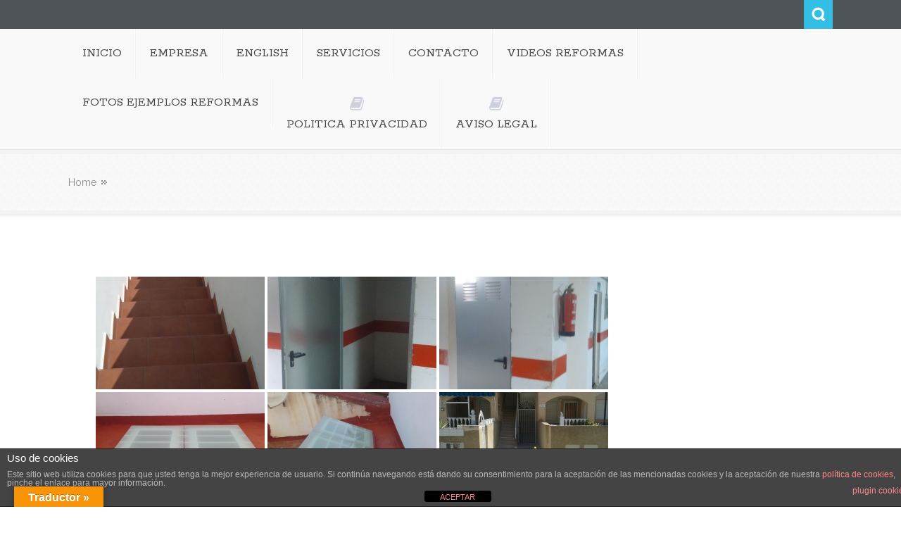

--- FILE ---
content_type: text/html; charset=UTF-8
request_url: https://reformasvegabaja.com/ngg_tag/bathroom-company-entrenaranjos/
body_size: 17766
content:
<!DOCTYPE html>
<html lang="es">              
    <head>
        <meta charset="UTF-8" />                   
        <meta name="viewport" content="width=device-width, initial-scale=1.0" />
        <title>bathroom company entrenaranjos archivos - Empresa de reformas integrales en Torrevieja, Orihuela</title>
        <link rel="profile" href="https://gmpg.org/xfn/11">                
        <link rel="pingback" href="https://reformasvegabaja.com/xmlrpc.php" />               
        <meta name='robots' content='index, follow, max-image-preview:large, max-snippet:-1, max-video-preview:-1' />

<!-- Google Tag Manager for WordPress by gtm4wp.com -->
<script data-cfasync="false" data-pagespeed-no-defer>
	var gtm4wp_datalayer_name = "dataLayer";
	var dataLayer = dataLayer || [];
</script>
<!-- End Google Tag Manager for WordPress by gtm4wp.com -->
	<!-- This site is optimized with the Yoast SEO plugin v26.7 - https://yoast.com/wordpress/plugins/seo/ -->
	<link rel="canonical" href="https://reformasvegabaja.com/ngg_tag/bathroom-company-entrenaranjos/" />
	<meta property="og:locale" content="es_ES" />
	<meta property="og:type" content="article" />
	<meta property="og:title" content="bathroom company entrenaranjos archivos - Empresa de reformas integrales en Torrevieja, Orihuela" />
	<meta property="og:url" content="https://reformasvegabaja.com/ngg_tag/bathroom-company-entrenaranjos/" />
	<meta property="og:site_name" content="Empresa de reformas integrales en Torrevieja, Orihuela" />
	<meta name="twitter:card" content="summary_large_image" />
	<script type="application/ld+json" class="yoast-schema-graph">{"@context":"https://schema.org","@graph":[{"@type":"CollectionPage","@id":"https://reformasvegabaja.com/ngg_tag/bathroom-company-entrenaranjos/","url":"https://reformasvegabaja.com/ngg_tag/bathroom-company-entrenaranjos/","name":"bathroom company entrenaranjos archivos - Empresa de reformas integrales en Torrevieja, Orihuela","isPartOf":{"@id":"https://reformasvegabaja.com/#website"},"breadcrumb":{"@id":"https://reformasvegabaja.com/ngg_tag/bathroom-company-entrenaranjos/#breadcrumb"},"inLanguage":"es"},{"@type":"BreadcrumbList","@id":"https://reformasvegabaja.com/ngg_tag/bathroom-company-entrenaranjos/#breadcrumb","itemListElement":[{"@type":"ListItem","position":1,"name":"Portada","item":"https://reformasvegabaja.com/"},{"@type":"ListItem","position":2,"name":"bathroom company entrenaranjos"}]},{"@type":"WebSite","@id":"https://reformasvegabaja.com/#website","url":"https://reformasvegabaja.com/","name":"Empresa de reformas integrales en Torrevieja, Orihuela","description":"Empresa familiar especializada en  Reformas integrales para viviendas, locales, edificios, comunidades de propietarios, etc. Reformas de baños, reformas de cocinas, reformas de fachadas","publisher":{"@id":"https://reformasvegabaja.com/#organization"},"potentialAction":[{"@type":"SearchAction","target":{"@type":"EntryPoint","urlTemplate":"https://reformasvegabaja.com/?s={search_term_string}"},"query-input":{"@type":"PropertyValueSpecification","valueRequired":true,"valueName":"search_term_string"}}],"inLanguage":"es"},{"@type":"Organization","@id":"https://reformasvegabaja.com/#organization","name":"REFORMAS VEGA BAJA","url":"https://reformasvegabaja.com/","logo":{"@type":"ImageObject","inLanguage":"es","@id":"https://reformasvegabaja.com/#/schema/logo/image/","url":"https://reformasvegabaja.com/wp-content/uploads/2020/04/logo1.jpg","contentUrl":"https://reformasvegabaja.com/wp-content/uploads/2020/04/logo1.jpg","width":140,"height":115,"caption":"REFORMAS VEGA BAJA"},"image":{"@id":"https://reformasvegabaja.com/#/schema/logo/image/"}}]}</script>
	<!-- / Yoast SEO plugin. -->


<link rel='dns-prefetch' href='//translate.google.com' />
<link rel='dns-prefetch' href='//secure.gravatar.com' />
<link rel='dns-prefetch' href='//ajax.googleapis.com' />
<link rel='dns-prefetch' href='//www.googletagmanager.com' />
<link rel="alternate" type="application/rss+xml" title="Empresa de reformas integrales en Torrevieja, Orihuela &raquo; Feed" href="https://reformasvegabaja.com/feed/" />
<link rel="alternate" type="application/rss+xml" title="Empresa de reformas integrales en Torrevieja, Orihuela &raquo; Feed de los comentarios" href="https://reformasvegabaja.com/comments/feed/" />


<!-- WS Google Webmaster Tools v2.1 - https://wordpress.org/plugins/ws-google-webmaster-tools/ -->
<!-- Website - http://www.webshouter.net/ -->
<!-- / WS Google Webmaster Tools plugin. -->

<link rel="alternate" type="application/rss+xml" title="Empresa de reformas integrales en Torrevieja, Orihuela &raquo; bathroom company entrenaranjos Etiqueta de Foto Feed" href="https://reformasvegabaja.com/ngg_tag/bathroom-company-entrenaranjos/feed/" />
<link rel="alternate" title="oEmbed (JSON)" type="application/json+oembed" href="https://reformasvegabaja.com/wp-json/oembed/1.0/embed?url" />
<link rel="alternate" title="oEmbed (XML)" type="text/xml+oembed" href="https://reformasvegabaja.com/wp-json/oembed/1.0/embed?url&#038;format=xml" />
<style id='wp-img-auto-sizes-contain-inline-css' type='text/css'>
img:is([sizes=auto i],[sizes^="auto," i]){contain-intrinsic-size:3000px 1500px}
/*# sourceURL=wp-img-auto-sizes-contain-inline-css */
</style>
<style id='wp-emoji-styles-inline-css' type='text/css'>

	img.wp-smiley, img.emoji {
		display: inline !important;
		border: none !important;
		box-shadow: none !important;
		height: 1em !important;
		width: 1em !important;
		margin: 0 0.07em !important;
		vertical-align: -0.1em !important;
		background: none !important;
		padding: 0 !important;
	}
/*# sourceURL=wp-emoji-styles-inline-css */
</style>
<style id='wp-block-library-inline-css' type='text/css'>
:root{--wp-block-synced-color:#7a00df;--wp-block-synced-color--rgb:122,0,223;--wp-bound-block-color:var(--wp-block-synced-color);--wp-editor-canvas-background:#ddd;--wp-admin-theme-color:#007cba;--wp-admin-theme-color--rgb:0,124,186;--wp-admin-theme-color-darker-10:#006ba1;--wp-admin-theme-color-darker-10--rgb:0,107,160.5;--wp-admin-theme-color-darker-20:#005a87;--wp-admin-theme-color-darker-20--rgb:0,90,135;--wp-admin-border-width-focus:2px}@media (min-resolution:192dpi){:root{--wp-admin-border-width-focus:1.5px}}.wp-element-button{cursor:pointer}:root .has-very-light-gray-background-color{background-color:#eee}:root .has-very-dark-gray-background-color{background-color:#313131}:root .has-very-light-gray-color{color:#eee}:root .has-very-dark-gray-color{color:#313131}:root .has-vivid-green-cyan-to-vivid-cyan-blue-gradient-background{background:linear-gradient(135deg,#00d084,#0693e3)}:root .has-purple-crush-gradient-background{background:linear-gradient(135deg,#34e2e4,#4721fb 50%,#ab1dfe)}:root .has-hazy-dawn-gradient-background{background:linear-gradient(135deg,#faaca8,#dad0ec)}:root .has-subdued-olive-gradient-background{background:linear-gradient(135deg,#fafae1,#67a671)}:root .has-atomic-cream-gradient-background{background:linear-gradient(135deg,#fdd79a,#004a59)}:root .has-nightshade-gradient-background{background:linear-gradient(135deg,#330968,#31cdcf)}:root .has-midnight-gradient-background{background:linear-gradient(135deg,#020381,#2874fc)}:root{--wp--preset--font-size--normal:16px;--wp--preset--font-size--huge:42px}.has-regular-font-size{font-size:1em}.has-larger-font-size{font-size:2.625em}.has-normal-font-size{font-size:var(--wp--preset--font-size--normal)}.has-huge-font-size{font-size:var(--wp--preset--font-size--huge)}.has-text-align-center{text-align:center}.has-text-align-left{text-align:left}.has-text-align-right{text-align:right}.has-fit-text{white-space:nowrap!important}#end-resizable-editor-section{display:none}.aligncenter{clear:both}.items-justified-left{justify-content:flex-start}.items-justified-center{justify-content:center}.items-justified-right{justify-content:flex-end}.items-justified-space-between{justify-content:space-between}.screen-reader-text{border:0;clip-path:inset(50%);height:1px;margin:-1px;overflow:hidden;padding:0;position:absolute;width:1px;word-wrap:normal!important}.screen-reader-text:focus{background-color:#ddd;clip-path:none;color:#444;display:block;font-size:1em;height:auto;left:5px;line-height:normal;padding:15px 23px 14px;text-decoration:none;top:5px;width:auto;z-index:100000}html :where(.has-border-color){border-style:solid}html :where([style*=border-top-color]){border-top-style:solid}html :where([style*=border-right-color]){border-right-style:solid}html :where([style*=border-bottom-color]){border-bottom-style:solid}html :where([style*=border-left-color]){border-left-style:solid}html :where([style*=border-width]){border-style:solid}html :where([style*=border-top-width]){border-top-style:solid}html :where([style*=border-right-width]){border-right-style:solid}html :where([style*=border-bottom-width]){border-bottom-style:solid}html :where([style*=border-left-width]){border-left-style:solid}html :where(img[class*=wp-image-]){height:auto;max-width:100%}:where(figure){margin:0 0 1em}html :where(.is-position-sticky){--wp-admin--admin-bar--position-offset:var(--wp-admin--admin-bar--height,0px)}@media screen and (max-width:600px){html :where(.is-position-sticky){--wp-admin--admin-bar--position-offset:0px}}

/*# sourceURL=wp-block-library-inline-css */
</style><style id='global-styles-inline-css' type='text/css'>
:root{--wp--preset--aspect-ratio--square: 1;--wp--preset--aspect-ratio--4-3: 4/3;--wp--preset--aspect-ratio--3-4: 3/4;--wp--preset--aspect-ratio--3-2: 3/2;--wp--preset--aspect-ratio--2-3: 2/3;--wp--preset--aspect-ratio--16-9: 16/9;--wp--preset--aspect-ratio--9-16: 9/16;--wp--preset--color--black: #000000;--wp--preset--color--cyan-bluish-gray: #abb8c3;--wp--preset--color--white: #ffffff;--wp--preset--color--pale-pink: #f78da7;--wp--preset--color--vivid-red: #cf2e2e;--wp--preset--color--luminous-vivid-orange: #ff6900;--wp--preset--color--luminous-vivid-amber: #fcb900;--wp--preset--color--light-green-cyan: #7bdcb5;--wp--preset--color--vivid-green-cyan: #00d084;--wp--preset--color--pale-cyan-blue: #8ed1fc;--wp--preset--color--vivid-cyan-blue: #0693e3;--wp--preset--color--vivid-purple: #9b51e0;--wp--preset--gradient--vivid-cyan-blue-to-vivid-purple: linear-gradient(135deg,rgb(6,147,227) 0%,rgb(155,81,224) 100%);--wp--preset--gradient--light-green-cyan-to-vivid-green-cyan: linear-gradient(135deg,rgb(122,220,180) 0%,rgb(0,208,130) 100%);--wp--preset--gradient--luminous-vivid-amber-to-luminous-vivid-orange: linear-gradient(135deg,rgb(252,185,0) 0%,rgb(255,105,0) 100%);--wp--preset--gradient--luminous-vivid-orange-to-vivid-red: linear-gradient(135deg,rgb(255,105,0) 0%,rgb(207,46,46) 100%);--wp--preset--gradient--very-light-gray-to-cyan-bluish-gray: linear-gradient(135deg,rgb(238,238,238) 0%,rgb(169,184,195) 100%);--wp--preset--gradient--cool-to-warm-spectrum: linear-gradient(135deg,rgb(74,234,220) 0%,rgb(151,120,209) 20%,rgb(207,42,186) 40%,rgb(238,44,130) 60%,rgb(251,105,98) 80%,rgb(254,248,76) 100%);--wp--preset--gradient--blush-light-purple: linear-gradient(135deg,rgb(255,206,236) 0%,rgb(152,150,240) 100%);--wp--preset--gradient--blush-bordeaux: linear-gradient(135deg,rgb(254,205,165) 0%,rgb(254,45,45) 50%,rgb(107,0,62) 100%);--wp--preset--gradient--luminous-dusk: linear-gradient(135deg,rgb(255,203,112) 0%,rgb(199,81,192) 50%,rgb(65,88,208) 100%);--wp--preset--gradient--pale-ocean: linear-gradient(135deg,rgb(255,245,203) 0%,rgb(182,227,212) 50%,rgb(51,167,181) 100%);--wp--preset--gradient--electric-grass: linear-gradient(135deg,rgb(202,248,128) 0%,rgb(113,206,126) 100%);--wp--preset--gradient--midnight: linear-gradient(135deg,rgb(2,3,129) 0%,rgb(40,116,252) 100%);--wp--preset--font-size--small: 13px;--wp--preset--font-size--medium: 20px;--wp--preset--font-size--large: 36px;--wp--preset--font-size--x-large: 42px;--wp--preset--spacing--20: 0.44rem;--wp--preset--spacing--30: 0.67rem;--wp--preset--spacing--40: 1rem;--wp--preset--spacing--50: 1.5rem;--wp--preset--spacing--60: 2.25rem;--wp--preset--spacing--70: 3.38rem;--wp--preset--spacing--80: 5.06rem;--wp--preset--shadow--natural: 6px 6px 9px rgba(0, 0, 0, 0.2);--wp--preset--shadow--deep: 12px 12px 50px rgba(0, 0, 0, 0.4);--wp--preset--shadow--sharp: 6px 6px 0px rgba(0, 0, 0, 0.2);--wp--preset--shadow--outlined: 6px 6px 0px -3px rgb(255, 255, 255), 6px 6px rgb(0, 0, 0);--wp--preset--shadow--crisp: 6px 6px 0px rgb(0, 0, 0);}:where(.is-layout-flex){gap: 0.5em;}:where(.is-layout-grid){gap: 0.5em;}body .is-layout-flex{display: flex;}.is-layout-flex{flex-wrap: wrap;align-items: center;}.is-layout-flex > :is(*, div){margin: 0;}body .is-layout-grid{display: grid;}.is-layout-grid > :is(*, div){margin: 0;}:where(.wp-block-columns.is-layout-flex){gap: 2em;}:where(.wp-block-columns.is-layout-grid){gap: 2em;}:where(.wp-block-post-template.is-layout-flex){gap: 1.25em;}:where(.wp-block-post-template.is-layout-grid){gap: 1.25em;}.has-black-color{color: var(--wp--preset--color--black) !important;}.has-cyan-bluish-gray-color{color: var(--wp--preset--color--cyan-bluish-gray) !important;}.has-white-color{color: var(--wp--preset--color--white) !important;}.has-pale-pink-color{color: var(--wp--preset--color--pale-pink) !important;}.has-vivid-red-color{color: var(--wp--preset--color--vivid-red) !important;}.has-luminous-vivid-orange-color{color: var(--wp--preset--color--luminous-vivid-orange) !important;}.has-luminous-vivid-amber-color{color: var(--wp--preset--color--luminous-vivid-amber) !important;}.has-light-green-cyan-color{color: var(--wp--preset--color--light-green-cyan) !important;}.has-vivid-green-cyan-color{color: var(--wp--preset--color--vivid-green-cyan) !important;}.has-pale-cyan-blue-color{color: var(--wp--preset--color--pale-cyan-blue) !important;}.has-vivid-cyan-blue-color{color: var(--wp--preset--color--vivid-cyan-blue) !important;}.has-vivid-purple-color{color: var(--wp--preset--color--vivid-purple) !important;}.has-black-background-color{background-color: var(--wp--preset--color--black) !important;}.has-cyan-bluish-gray-background-color{background-color: var(--wp--preset--color--cyan-bluish-gray) !important;}.has-white-background-color{background-color: var(--wp--preset--color--white) !important;}.has-pale-pink-background-color{background-color: var(--wp--preset--color--pale-pink) !important;}.has-vivid-red-background-color{background-color: var(--wp--preset--color--vivid-red) !important;}.has-luminous-vivid-orange-background-color{background-color: var(--wp--preset--color--luminous-vivid-orange) !important;}.has-luminous-vivid-amber-background-color{background-color: var(--wp--preset--color--luminous-vivid-amber) !important;}.has-light-green-cyan-background-color{background-color: var(--wp--preset--color--light-green-cyan) !important;}.has-vivid-green-cyan-background-color{background-color: var(--wp--preset--color--vivid-green-cyan) !important;}.has-pale-cyan-blue-background-color{background-color: var(--wp--preset--color--pale-cyan-blue) !important;}.has-vivid-cyan-blue-background-color{background-color: var(--wp--preset--color--vivid-cyan-blue) !important;}.has-vivid-purple-background-color{background-color: var(--wp--preset--color--vivid-purple) !important;}.has-black-border-color{border-color: var(--wp--preset--color--black) !important;}.has-cyan-bluish-gray-border-color{border-color: var(--wp--preset--color--cyan-bluish-gray) !important;}.has-white-border-color{border-color: var(--wp--preset--color--white) !important;}.has-pale-pink-border-color{border-color: var(--wp--preset--color--pale-pink) !important;}.has-vivid-red-border-color{border-color: var(--wp--preset--color--vivid-red) !important;}.has-luminous-vivid-orange-border-color{border-color: var(--wp--preset--color--luminous-vivid-orange) !important;}.has-luminous-vivid-amber-border-color{border-color: var(--wp--preset--color--luminous-vivid-amber) !important;}.has-light-green-cyan-border-color{border-color: var(--wp--preset--color--light-green-cyan) !important;}.has-vivid-green-cyan-border-color{border-color: var(--wp--preset--color--vivid-green-cyan) !important;}.has-pale-cyan-blue-border-color{border-color: var(--wp--preset--color--pale-cyan-blue) !important;}.has-vivid-cyan-blue-border-color{border-color: var(--wp--preset--color--vivid-cyan-blue) !important;}.has-vivid-purple-border-color{border-color: var(--wp--preset--color--vivid-purple) !important;}.has-vivid-cyan-blue-to-vivid-purple-gradient-background{background: var(--wp--preset--gradient--vivid-cyan-blue-to-vivid-purple) !important;}.has-light-green-cyan-to-vivid-green-cyan-gradient-background{background: var(--wp--preset--gradient--light-green-cyan-to-vivid-green-cyan) !important;}.has-luminous-vivid-amber-to-luminous-vivid-orange-gradient-background{background: var(--wp--preset--gradient--luminous-vivid-amber-to-luminous-vivid-orange) !important;}.has-luminous-vivid-orange-to-vivid-red-gradient-background{background: var(--wp--preset--gradient--luminous-vivid-orange-to-vivid-red) !important;}.has-very-light-gray-to-cyan-bluish-gray-gradient-background{background: var(--wp--preset--gradient--very-light-gray-to-cyan-bluish-gray) !important;}.has-cool-to-warm-spectrum-gradient-background{background: var(--wp--preset--gradient--cool-to-warm-spectrum) !important;}.has-blush-light-purple-gradient-background{background: var(--wp--preset--gradient--blush-light-purple) !important;}.has-blush-bordeaux-gradient-background{background: var(--wp--preset--gradient--blush-bordeaux) !important;}.has-luminous-dusk-gradient-background{background: var(--wp--preset--gradient--luminous-dusk) !important;}.has-pale-ocean-gradient-background{background: var(--wp--preset--gradient--pale-ocean) !important;}.has-electric-grass-gradient-background{background: var(--wp--preset--gradient--electric-grass) !important;}.has-midnight-gradient-background{background: var(--wp--preset--gradient--midnight) !important;}.has-small-font-size{font-size: var(--wp--preset--font-size--small) !important;}.has-medium-font-size{font-size: var(--wp--preset--font-size--medium) !important;}.has-large-font-size{font-size: var(--wp--preset--font-size--large) !important;}.has-x-large-font-size{font-size: var(--wp--preset--font-size--x-large) !important;}
/*# sourceURL=global-styles-inline-css */
</style>

<style id='classic-theme-styles-inline-css' type='text/css'>
/*! This file is auto-generated */
.wp-block-button__link{color:#fff;background-color:#32373c;border-radius:9999px;box-shadow:none;text-decoration:none;padding:calc(.667em + 2px) calc(1.333em + 2px);font-size:1.125em}.wp-block-file__button{background:#32373c;color:#fff;text-decoration:none}
/*# sourceURL=/wp-includes/css/classic-themes.min.css */
</style>
<link rel='stylesheet' id='front-estilos-css' href='https://reformasvegabaja.com/wp-content/plugins/asesor-cookies-para-la-ley-en-espana/html/front/estilos.css?ver=790b2fb8ea4c98111396fc7967a76938' type='text/css' media='all' />
<link rel='stylesheet' id='google-language-translator-css' href='https://reformasvegabaja.com/wp-content/plugins/google-language-translator/css/style.css?ver=6.0.20' type='text/css' media='' />
<link rel='stylesheet' id='glt-toolbar-styles-css' href='https://reformasvegabaja.com/wp-content/plugins/google-language-translator/css/toolbar.css?ver=6.0.20' type='text/css' media='' />
<link rel='stylesheet' id='ngg_trigger_buttons-css' href='https://reformasvegabaja.com/wp-content/plugins/nextgen-gallery/static/GalleryDisplay/trigger_buttons.css?ver=4.0.3' type='text/css' media='all' />
<link rel='stylesheet' id='fancybox-0-css' href='https://reformasvegabaja.com/wp-content/plugins/nextgen-gallery/static/Lightbox/fancybox/jquery.fancybox-1.3.4.css?ver=4.0.3' type='text/css' media='all' />
<link rel='stylesheet' id='fontawesome_v4_shim_style-css' href='https://reformasvegabaja.com/wp-content/plugins/nextgen-gallery/static/FontAwesome/css/v4-shims.min.css?ver=790b2fb8ea4c98111396fc7967a76938' type='text/css' media='all' />
<link rel='stylesheet' id='fontawesome-css' href='https://reformasvegabaja.com/wp-content/plugins/nextgen-gallery/static/FontAwesome/css/all.min.css?ver=790b2fb8ea4c98111396fc7967a76938' type='text/css' media='all' />
<link rel='stylesheet' id='nextgen_pagination_style-css' href='https://reformasvegabaja.com/wp-content/plugins/nextgen-gallery/static/GalleryDisplay/pagination_style.css?ver=4.0.3' type='text/css' media='all' />
<link rel='stylesheet' id='nextgen_basic_thumbnails_style-css' href='https://reformasvegabaja.com/wp-content/plugins/nextgen-gallery/static/Thumbnails/nextgen_basic_thumbnails.css?ver=4.0.3' type='text/css' media='all' />
<link rel='stylesheet' id='kopa-bootstrap-css' href='https://reformasvegabaja.com/wp-content/themes/nictitate/css/bootstrap.css' type='text/css' media='screen' />
<link rel='stylesheet' id='kopa-fontawesome-css' href='https://reformasvegabaja.com/wp-content/themes/nictitate/css/font-awesome.css' type='text/css' media='all' />
<link rel='stylesheet' id='kopa-superfish-css' href='https://reformasvegabaja.com/wp-content/themes/nictitate/css/superfish.css' type='text/css' media='screen' />
<link rel='stylesheet' id='kopa-prettyPhoto-css' href='https://reformasvegabaja.com/wp-content/themes/nictitate/css/prettyPhoto.css' type='text/css' media='screen' />
<link rel='stylesheet' id='kopa-flexlisder-css' href='https://reformasvegabaja.com/wp-content/themes/nictitate/css/flexslider.css' type='text/css' media='screen' />
<link rel='stylesheet' id='kopa-sequence-style-css' href='https://reformasvegabaja.com/wp-content/themes/nictitate/css/sequencejs-theme.modern-slide-in.css' type='text/css' media='screen' />
<link rel='stylesheet' id='kopa-style-css' href='https://reformasvegabaja.com/wp-content/themes/nictitate/style.css' type='text/css' media='all' />
<link rel='stylesheet' id='kopa-bootstrap-responsive-css' href='https://reformasvegabaja.com/wp-content/themes/nictitate/css/bootstrap-responsive.css' type='text/css' media='all' />
<link rel='stylesheet' id='kopa-extra-style-css' href='https://reformasvegabaja.com/wp-content/themes/nictitate/css/extra.css' type='text/css' media='all' />
<link rel='stylesheet' id='kopa-responsive-css' href='https://reformasvegabaja.com/wp-content/themes/nictitate/css/responsive.css' type='text/css' media='all' />
<link rel='stylesheet' id='slb_core-css' href='https://reformasvegabaja.com/wp-content/plugins/simple-lightbox/client/css/app.css?ver=2.9.4' type='text/css' media='all' />
<script type="text/javascript" id="jquery-core-js-extra">
/* <![CDATA[ */
var kopa_front_variable = {"ajax":{"url":"https://reformasvegabaja.com/wp-admin/admin-ajax.php"},"template":{"post_id":318}};
//# sourceURL=jquery-core-js-extra
/* ]]> */
</script>
<script type="text/javascript" src="https://reformasvegabaja.com/wp-includes/js/jquery/jquery.min.js?ver=3.7.1" id="jquery-core-js"></script>
<script type="text/javascript" src="https://reformasvegabaja.com/wp-includes/js/jquery/jquery-migrate.min.js?ver=3.4.1" id="jquery-migrate-js"></script>
<script type="text/javascript" id="front-principal-js-extra">
/* <![CDATA[ */
var cdp_cookies_info = {"url_plugin":"https://reformasvegabaja.com/wp-content/plugins/asesor-cookies-para-la-ley-en-espana/plugin.php","url_admin_ajax":"https://reformasvegabaja.com/wp-admin/admin-ajax.php"};
//# sourceURL=front-principal-js-extra
/* ]]> */
</script>
<script type="text/javascript" src="https://reformasvegabaja.com/wp-content/plugins/asesor-cookies-para-la-ley-en-espana/html/front/principal.js?ver=790b2fb8ea4c98111396fc7967a76938" id="front-principal-js"></script>
<script type="text/javascript" id="photocrati_ajax-js-extra">
/* <![CDATA[ */
var photocrati_ajax = {"url":"https://reformasvegabaja.com/index.php?photocrati_ajax=1","rest_url":"https://reformasvegabaja.com/wp-json/","wp_home_url":"https://reformasvegabaja.com","wp_site_url":"https://reformasvegabaja.com","wp_root_url":"https://reformasvegabaja.com","wp_plugins_url":"https://reformasvegabaja.com/wp-content/plugins","wp_content_url":"https://reformasvegabaja.com/wp-content","wp_includes_url":"https://reformasvegabaja.com/wp-includes/","ngg_param_slug":"nggallery","rest_nonce":"36fac4d6e0"};
//# sourceURL=photocrati_ajax-js-extra
/* ]]> */
</script>
<script type="text/javascript" src="https://reformasvegabaja.com/wp-content/plugins/nextgen-gallery/static/Legacy/ajax.min.js?ver=4.0.3" id="photocrati_ajax-js"></script>
<script type="text/javascript" src="https://reformasvegabaja.com/wp-content/plugins/nextgen-gallery/static/FontAwesome/js/v4-shims.min.js?ver=5.3.1" id="fontawesome_v4_shim-js"></script>
<script type="text/javascript" defer crossorigin="anonymous" data-auto-replace-svg="false" data-keep-original-source="false" data-search-pseudo-elements src="https://reformasvegabaja.com/wp-content/plugins/nextgen-gallery/static/FontAwesome/js/all.min.js?ver=5.3.1" id="fontawesome-js"></script>
<script type="text/javascript" src="https://reformasvegabaja.com/wp-content/plugins/nextgen-gallery/static/Thumbnails/nextgen_basic_thumbnails.js?ver=4.0.3" id="nextgen_basic_thumbnails_script-js"></script>
<script type="text/javascript" src="https://ajax.googleapis.com/ajax/libs/webfont/1.4.7/webfont.js" id="kopa-google-api-js"></script>
<script type="text/javascript" src="https://reformasvegabaja.com/wp-content/themes/nictitate/js/google-fonts.js" id="kopa-google-fonts-js"></script>
<script type="text/javascript" src="https://reformasvegabaja.com/wp-content/themes/nictitate/js/modernizr.custom.js?ver=790b2fb8ea4c98111396fc7967a76938" id="kopa-modernizr-js"></script>

<!-- Fragmento de código de la etiqueta de Google (gtag.js) añadida por Site Kit -->
<!-- Fragmento de código de Google Analytics añadido por Site Kit -->
<script type="text/javascript" src="https://www.googletagmanager.com/gtag/js?id=GT-MJPGB6D8" id="google_gtagjs-js" async></script>
<script type="text/javascript" id="google_gtagjs-js-after">
/* <![CDATA[ */
window.dataLayer = window.dataLayer || [];function gtag(){dataLayer.push(arguments);}
gtag("set","linker",{"domains":["reformasvegabaja.com"]});
gtag("js", new Date());
gtag("set", "developer_id.dZTNiMT", true);
gtag("config", "GT-MJPGB6D8");
//# sourceURL=google_gtagjs-js-after
/* ]]> */
</script>
<link rel="https://api.w.org/" href="https://reformasvegabaja.com/wp-json/" /><link rel="alternate" title="JSON" type="application/json" href="https://reformasvegabaja.com/wp-json/wp/v2/posts/0" /><link rel="EditURI" type="application/rsd+xml" title="RSD" href="https://reformasvegabaja.com/xmlrpc.php?rsd" />
<style type="text/css">
			.aiovg-player {
				display: block;
				position: relative;
				border-radius: 3px;
				padding-bottom: 56.25%;
				width: 100%;
				height: 0;	
				overflow: hidden;
			}
			
			.aiovg-player iframe,
			.aiovg-player .video-js,
			.aiovg-player .plyr {
				--plyr-color-main: #00b2ff;
				position: absolute;
				inset: 0;	
				margin: 0;
				padding: 0;
				width: 100%;
				height: 100%;
			}
		</style>
		<!-- GA Google Analytics @ https://m0n.co/ga -->
		<script>
			(function(i,s,o,g,r,a,m){i['GoogleAnalyticsObject']=r;i[r]=i[r]||function(){
			(i[r].q=i[r].q||[]).push(arguments)},i[r].l=1*new Date();a=s.createElement(o),
			m=s.getElementsByTagName(o)[0];a.async=1;a.src=g;m.parentNode.insertBefore(a,m)
			})(window,document,'script','https://www.google-analytics.com/analytics.js','ga');
			ga('create', 'UA-75493751-1', 'auto');
			ga('set', 'anonymizeIp', true);
			ga('send', 'pageview');
		</script>

	<style>p.hello{font-size:12px;color:darkgray;}#google_language_translator,#flags{text-align:left;}#google_language_translator{clear:both;}#flags{width:165px;}#flags a{display:inline-block;margin-right:2px;}#google_language_translator a{display:none!important;}div.skiptranslate.goog-te-gadget{display:inline!important;}.goog-te-gadget{color:transparent!important;}.goog-te-gadget{font-size:0px!important;}.goog-branding{display:none;}.goog-tooltip{display: none!important;}.goog-tooltip:hover{display: none!important;}.goog-text-highlight{background-color:transparent!important;border:none!important;box-shadow:none!important;}#google_language_translator select.goog-te-combo{color:#32373c;}#google_language_translator{color:transparent;}body{top:0px!important;}#goog-gt-{display:none!important;}font font{background-color:transparent!important;box-shadow:none!important;position:initial!important;}#glt-translate-trigger{left:20px;right:auto;}#glt-translate-trigger > span{color:#ffffff;}#glt-translate-trigger{background:#f89406;}.goog-te-gadget .goog-te-combo{width:100%;}</style><meta name="generator" content="Site Kit by Google 1.170.0" /><meta name="generator" content="Youtube Showcase v3.5.4 - https://emdplugins.com" />

<!-- Google Tag Manager for WordPress by gtm4wp.com -->
<!-- GTM Container placement set to automatic -->
<script data-cfasync="false" data-pagespeed-no-defer type="text/javascript">
	var dataLayer_content = {"pagePostType":"page","pagePostType2":"single-page"};
	dataLayer.push( dataLayer_content );
</script>
<script data-cfasync="false" data-pagespeed-no-defer type="text/javascript">
(function(w,d,s,l,i){w[l]=w[l]||[];w[l].push({'gtm.start':
new Date().getTime(),event:'gtm.js'});var f=d.getElementsByTagName(s)[0],
j=d.createElement(s),dl=l!='dataLayer'?'&l='+l:'';j.async=true;j.src=
'//www.googletagmanager.com/gtm.js?id='+i+dl;f.parentNode.insertBefore(j,f);
})(window,document,'script','dataLayer','GTM-KNMMDPMK');
</script>
<!-- End Google Tag Manager for WordPress by gtm4wp.com --><style>
        #logo-image{
            margin-top:px;
            margin-left:px;
            margin-right:px;
            margin-bottom:px;
        } 
    </style><style>
        .kopa-button,
        .sequence-wrapper .next,
        .sequence-wrapper .prev,
        .kopa-intro-widget ul li .entry-title span,
        #main-content .widget .widget-title span,
        #main-content .widget .widget-title,
        .kopa-featured-product-widget .entry-item .entry-thumb .add-to-cart,
        .hover-effect .mask a.link-gallery,
        .hover-effect .mask a.link-detail,
        .kopa-testimonial-widget .testimonial-detail .avatar,
        .kopa-testimonial-widget .testimonial-detail .avatar img,
        .list-container-2 ul li span,
        .kopa-testimonial-slider .avatar,
        .kopa-testimonial-slider .avatar img,
        .about-author .avatar-thumb,
        .about-author .avatar-thumb img,
        #comments h3, .kopa-related-post h3, #respond h3,
        #comments h3 span, .kopa-related-post h3 span, #respond h3 span,
        #comments .comment-avatar,
        #comments .comment-avatar img,
        .kopa-our-team-widget ul li .our-team-social-link li a,
        .kp-dropcap.color {
            behavior: url(https://reformasvegabaja.com/wp-content/themes/nictitate/js/PIE.htc);
        }
    </style><!--[if lt IE 9]>
<script src="https://reformasvegabaja.com/wp-content/themes/nictitate/js/html5.js"></script>
<script src="https://reformasvegabaja.com/wp-content/themes/nictitate/js/css3-mediaqueries.js"></script>
<![endif]-->
<!-- All in one Favicon 4.8 --><link rel="shortcut icon" href="https://reformasvegabaja.com/wp-content/uploads/2016/02/favicon.ico" />
	<style type="text/css" id="kopa-header-css">
			.site-title {
			clip: rect(1px 1px 1px 1px); /* IE7 */
			clip: rect(1px, 1px, 1px, 1px);
			position: absolute;
		}
		</style>
	<link rel="icon" href="https://reformasvegabaja.com/wp-content/uploads/2016/02/logo-80x79.jpg" sizes="32x32" />
<link rel="icon" href="https://reformasvegabaja.com/wp-content/uploads/2016/02/logo.jpg" sizes="192x192" />
<link rel="apple-touch-icon" href="https://reformasvegabaja.com/wp-content/uploads/2016/02/logo.jpg" />
<meta name="msapplication-TileImage" content="https://reformasvegabaja.com/wp-content/uploads/2016/02/logo.jpg" />
    </head>    
        <body data-rsssl=1 class="wp-singular -template-default page page-id- page-parent wp-theme-nictitate  heavy-dark-footer metaslider-plugin dark-footer sub-page">

        <div class="kopa-wrapper">

            <div class="kopa-background"></div>

            <header id="page-header">
                <div id="header-top">
                    <div class="wrapper">
                        <div class="row-fluid">
                            <div class="span12 clearfix">
                                <p class="hot-line"></p>
                                <div class="top-box clearfix">
                                    <ul class="top-link clearfix">

                                        
                                    </ul>
                                    <div class="search clearfix">
                                        <a href="#" class="search-icon" title="Search">Search</a>
                                        
<div class="search-box clearfix">
    <form method="get" id="search-form" class="search-form clearfix" action="https://reformasvegabaja.com/">                            
        <input type="text"  value="Search..." name="s" class="search-text" maxlength="20">
        <input type="submit" value="" name="" class="search-submit">
    </form><!-- search-form -->   
</div><!--end:search-box-->                                    </div><!--search-->
                                </div><!--top=box-->
                            </div><!--span12-->
                        </div><!--row-fluid-->
                    </div><!--wrapper-->
                </div><!--header-top-->

                <div id="header-bottom" class="cbp-af-header">
                    <div class="wrapper">
                        <div class="row-fluid">
                            <div class="span12 clearfix">
                                <div id="logo-image" class="">
                                                                        <h1 class="site-title"><a href="https://reformasvegabaja.com">Empresa de reformas integrales en Torrevieja, Orihuela</a></h1>
                                </div><!--logo-image-->
                                <nav id="main-nav">
                                    <ul id="main-menu" class="clearfix"><li id="menu-item-28" class="menu-item menu-item-type-post_type menu-item-object-page menu-item-home"><a href="https://reformasvegabaja.com/" data-description=""><span>INICIO</span></a></li>
<li id="menu-item-42" class="menu-item menu-item-type-post_type menu-item-object-page"><a href="https://reformasvegabaja.com/empresa/" data-description=""><span>Empresa</span></a></li>
<li id="menu-item-268" class="menu-item menu-item-type-post_type menu-item-object-page"><a href="https://reformasvegabaja.com/english/" data-description=""><span>English</span></a></li>
<li id="menu-item-36" class="menu-item menu-item-type-post_type menu-item-object-page menu-item-has-children"><a href="https://reformasvegabaja.com/servicios-2/" data-description=""><span>SERVICIOS</span></a>
<ul class="sub-menu">
	<li id="menu-item-2420" class="menu-item menu-item-type-post_type menu-item-object-page"><a href="https://reformasvegabaja.com/empresa/" data-description="">EMPRESA REFORMAS INTEGRALES</a></li>
	<li id="menu-item-2422" class="menu-item menu-item-type-post_type menu-item-object-page"><a href="https://reformasvegabaja.com/reformas-de-banos/" data-description="">REFORMAS DE BAÑOS</a></li>
	<li id="menu-item-2421" class="menu-item menu-item-type-post_type menu-item-object-page"><a href="https://reformasvegabaja.com/reforma-de-cocinas/" data-description="">REFORMA DE COCINAS</a></li>
	<li id="menu-item-2350" class="menu-item menu-item-type-post_type menu-item-object-page"><a href="https://reformasvegabaja.com/albanileria/" data-description="">ALBAÑILERIA EN GENERAL</a></li>
	<li id="menu-item-2335" class="menu-item menu-item-type-post_type menu-item-object-page"><a href="https://reformasvegabaja.com/carpintero-muebles-de-cocina-muebles-a-medida/" data-description="">CARPINTERO. CARPINTERÍA MADERA</a></li>
	<li id="menu-item-2355" class="menu-item menu-item-type-post_type menu-item-object-page"><a href="https://reformasvegabaja.com/fontanero/" data-description="">FONTANERO</a></li>
	<li id="menu-item-2344" class="menu-item menu-item-type-post_type menu-item-object-page"><a href="https://reformasvegabaja.com/pintor/" data-description="">PINTOR.</a></li>
	<li id="menu-item-896" class="menu-item menu-item-type-custom menu-item-object-custom"><a href="https://reformasvegabaja.com/?page_id=872&amp;preview=true" data-description="">OFERTAS</a></li>
</ul>
</li>
<li id="menu-item-29" class="menu-item menu-item-type-post_type menu-item-object-page"><a href="https://reformasvegabaja.com/contacto-reformas-integrales-torrevieja/" data-description=""><span>Contacto</span></a></li>
<li id="menu-item-2184" class="menu-item menu-item-type-custom menu-item-object-custom menu-item-has-children"><a href="#" data-description=""><span>VIDEOS REFORMAS</span></a>
<ul class="sub-menu">
	<li id="menu-item-2206" class="menu-item menu-item-type-post_type menu-item-object-page"><a href="https://reformasvegabaja.com/video-grid-gallery/" data-description="">VIDEOS DE REFORMAS</a></li>
</ul>
</li>
<li id="menu-item-694" class="menu-item menu-item-type-post_type menu-item-object-page menu-item-has-children"><a href="https://reformasvegabaja.com/fotos-reformas/" data-description=""><span>FOTOS EJEMPLOS REFORMAS</span></a>
<ul class="sub-menu">
	<li id="menu-item-2048" class="menu-item menu-item-type-post_type menu-item-object-page"><a href="https://reformasvegabaja.com/carpintero-muebles-de-cocina-muebles-a-medida/" data-description="">CARPINTERIA DE MADERA | MUEBLES DE COCINA</a></li>
	<li id="menu-item-1369" class="menu-item menu-item-type-post_type menu-item-object-page"><a href="https://reformasvegabaja.com/reformas-de-banos/" data-description="">REFORMAS DE BAÑOS</a></li>
	<li id="menu-item-1373" class="menu-item menu-item-type-post_type menu-item-object-page"><a href="https://reformasvegabaja.com/reforma-de-fachadas/" data-description="">REFORMA DE FACHADAS</a></li>
	<li id="menu-item-1376" class="menu-item menu-item-type-post_type menu-item-object-page"><a href="https://reformasvegabaja.com/reforma-integral-viviendas/" data-description="">REFORMA INTEGRAL DE VIVIENDAS</a></li>
	<li id="menu-item-1379" class="menu-item menu-item-type-post_type menu-item-object-page"><a href="https://reformasvegabaja.com/reforma-de-cocinas/" data-description="">REFORMA DE COCINAS</a></li>
	<li id="menu-item-1578" class="menu-item menu-item-type-post_type menu-item-object-page"><a href="https://reformasvegabaja.com/cambiar-banera-por-plato-deducha/" data-description="">CAMBIAR BAÑERA POR PLATO DE DUCHA</a></li>
	<li id="menu-item-1515" class="menu-item menu-item-type-post_type menu-item-object-page"><a href="https://reformasvegabaja.com/reforma-de-piscinas-construccion-de-piscinas/" data-description="">REFORMA DE PISCINAS Y CONSTRUCCIÓN</a></li>
</ul>
</li>
<li id="menu-item-1472" class="menu-item menu-item-type-post_type menu-item-object-page menu-item-privacy-policy"><a href="https://reformasvegabaja.com/politica-de-privacidad/" data-description=""><i data-icon="&#xf02d"></i><span>Politica Privacidad</span></a></li>
<li id="menu-item-1487" class="menu-item menu-item-type-post_type menu-item-object-page"><a href="https://reformasvegabaja.com/aviso-legal/" data-description=""><i data-icon="&#xf02d"></i><span>Aviso Legal</span></a></li>
</ul><div id="mobile-menu" class="menu-menu-inicio-container"><span>Menu</span><ul id="toggle-view-menu"><li id="menu-item-28" class="menu-item menu-item-type-post_type menu-item-object-page menu-item-home menu-item-28 clearfix"><h3><a href="https://reformasvegabaja.com/">INICIO</a></h3></li>
<li id="menu-item-42" class="menu-item menu-item-type-post_type menu-item-object-page menu-item-42 clearfix"><h3><a href="https://reformasvegabaja.com/empresa/">Empresa</a></h3></li>
<li id="menu-item-268" class="menu-item menu-item-type-post_type menu-item-object-page menu-item-268 clearfix"><h3><a href="https://reformasvegabaja.com/english/">English</a></h3></li>
<li id="menu-item-36" class="menu-item menu-item-type-post_type menu-item-object-page menu-item-has-children menu-item-36 clearfix"><h3><a href="https://reformasvegabaja.com/servicios-2/">SERVICIOS</a></h3>
<span>+</span><div class='clear'></div><div class='menu-panel clearfix'><ul>	<li id="menu-item-2420" class="menu-item menu-item-type-post_type menu-item-object-page menu-item-2420"><a href="https://reformasvegabaja.com/empresa/">EMPRESA REFORMAS INTEGRALES</a></li>
	<li id="menu-item-2422" class="menu-item menu-item-type-post_type menu-item-object-page menu-item-2422"><a href="https://reformasvegabaja.com/reformas-de-banos/">REFORMAS DE BAÑOS</a></li>
	<li id="menu-item-2421" class="menu-item menu-item-type-post_type menu-item-object-page menu-item-2421"><a href="https://reformasvegabaja.com/reforma-de-cocinas/">REFORMA DE COCINAS</a></li>
	<li id="menu-item-2350" class="menu-item menu-item-type-post_type menu-item-object-page menu-item-2350"><a href="https://reformasvegabaja.com/albanileria/">ALBAÑILERIA EN GENERAL</a></li>
	<li id="menu-item-2335" class="menu-item menu-item-type-post_type menu-item-object-page menu-item-2335"><a href="https://reformasvegabaja.com/carpintero-muebles-de-cocina-muebles-a-medida/">CARPINTERO. CARPINTERÍA MADERA</a></li>
	<li id="menu-item-2355" class="menu-item menu-item-type-post_type menu-item-object-page menu-item-2355"><a href="https://reformasvegabaja.com/fontanero/">FONTANERO</a></li>
	<li id="menu-item-2344" class="menu-item menu-item-type-post_type menu-item-object-page menu-item-2344"><a href="https://reformasvegabaja.com/pintor/">PINTOR.</a></li>
	<li id="menu-item-896" class="menu-item menu-item-type-custom menu-item-object-custom menu-item-896"><a href="https://reformasvegabaja.com/?page_id=872&amp;preview=true">OFERTAS</a></li>
</ul></div>
</li>
<li id="menu-item-29" class="menu-item menu-item-type-post_type menu-item-object-page menu-item-29 clearfix"><h3><a href="https://reformasvegabaja.com/contacto-reformas-integrales-torrevieja/">Contacto</a></h3></li>
<li id="menu-item-2184" class="menu-item menu-item-type-custom menu-item-object-custom menu-item-has-children menu-item-2184 clearfix"><h3><a href="#">VIDEOS REFORMAS</a></h3>
<span>+</span><div class='clear'></div><div class='menu-panel clearfix'><ul>	<li id="menu-item-2206" class="menu-item menu-item-type-post_type menu-item-object-page menu-item-2206"><a href="https://reformasvegabaja.com/video-grid-gallery/">VIDEOS DE REFORMAS</a></li>
</ul></div>
</li>
<li id="menu-item-694" class="menu-item menu-item-type-post_type menu-item-object-page menu-item-has-children menu-item-694 clearfix"><h3><a href="https://reformasvegabaja.com/fotos-reformas/">FOTOS EJEMPLOS REFORMAS</a></h3>
<span>+</span><div class='clear'></div><div class='menu-panel clearfix'><ul>	<li id="menu-item-2048" class="menu-item menu-item-type-post_type menu-item-object-page menu-item-2048"><a href="https://reformasvegabaja.com/carpintero-muebles-de-cocina-muebles-a-medida/">CARPINTERIA DE MADERA | MUEBLES DE COCINA</a></li>
	<li id="menu-item-1369" class="menu-item menu-item-type-post_type menu-item-object-page menu-item-1369"><a href="https://reformasvegabaja.com/reformas-de-banos/">REFORMAS DE BAÑOS</a></li>
	<li id="menu-item-1373" class="menu-item menu-item-type-post_type menu-item-object-page menu-item-1373"><a href="https://reformasvegabaja.com/reforma-de-fachadas/">REFORMA DE FACHADAS</a></li>
	<li id="menu-item-1376" class="menu-item menu-item-type-post_type menu-item-object-page menu-item-1376"><a href="https://reformasvegabaja.com/reforma-integral-viviendas/">REFORMA INTEGRAL DE VIVIENDAS</a></li>
	<li id="menu-item-1379" class="menu-item menu-item-type-post_type menu-item-object-page menu-item-1379"><a href="https://reformasvegabaja.com/reforma-de-cocinas/">REFORMA DE COCINAS</a></li>
	<li id="menu-item-1578" class="menu-item menu-item-type-post_type menu-item-object-page menu-item-1578"><a href="https://reformasvegabaja.com/cambiar-banera-por-plato-deducha/">CAMBIAR BAÑERA POR PLATO DE DUCHA</a></li>
	<li id="menu-item-1515" class="menu-item menu-item-type-post_type menu-item-object-page menu-item-1515"><a href="https://reformasvegabaja.com/reforma-de-piscinas-construccion-de-piscinas/">REFORMA DE PISCINAS Y CONSTRUCCIÓN</a></li>
</ul></div>
</li>
<li id="menu-item-1472" class="menu-item menu-item-type-post_type menu-item-object-page menu-item-privacy-policy menu-item-1472 clearfix"><h3><a href="https://reformasvegabaja.com/politica-de-privacidad/">Politica Privacidad</a></h3></li>
<li id="menu-item-1487" class="menu-item menu-item-type-post_type menu-item-object-page menu-item-1487 clearfix"><h3><a href="https://reformasvegabaja.com/aviso-legal/">Aviso Legal</a></h3></li>
</ul></div>                                </nav><!--main-nav-->
                            </div><!--span12-->
                        </div><!--row-fluid-->
                    </div><!--wrapper-->
                </div><!--header-bottom-->
            </header><!--page-header-->
<div id="main-content">
    
    <div class="page-title-wrapper">
    <div class="page-title">
        <div class="wrapper">
            <div class="row-fluid">
                <div class="span12">
                    <h3></h3>

                    
        <div id="breadcrumb-wrapper"><div class="wrapper"><div class="row-fluid"><div class="span12"><div class="breadcrumb"><a href="https://reformasvegabaja.com">Home</a><span class="current-page"></span></div></div></div></div></div>
                </div><!--span12-->
            </div><!--row-fluid-->
        </div><!--wrapper-->
    </div><!--page-title-->
</div><!--page-title-wrapper-->
    <div class="wrapper">
        <div class="row-fluid">
            <div class="span12">
                
                <div id="main-col">
                    
                                        
    <div id="page-0" class="entry-box clearfix post-0 page type-page status-publish hentry">
    
    <div class="elements-box">
        <!-- default-view.php -->
<div
	class="ngg-galleryoverview default-view
	 ngg-ajax-pagination-none	"
	id="ngg-gallery-56b949f582932803a646f1ad7576df30-1">

		<!-- Thumbnails -->
				<div id="ngg-image-0" class="ngg-gallery-thumbnail-box
											"
			>
						<div class="ngg-gallery-thumbnail">
			<a href="https://reformasvegabaja.com/wp-content/gallery/reformas-varias/ampliacion-en-torrevieja-3.jpg" title="" data-src="https://reformasvegabaja.com/wp-content/gallery/reformas-varias/ampliacion-en-torrevieja-3.jpg" data-thumbnail="https://reformasvegabaja.com/wp-content/gallery/reformas-varias/thumbs/thumbs_ampliacion-en-torrevieja-3.jpg" data-image-id="62" data-title="reforma de vivienda en torrevieja orihuela san miguel de salinas ciudad quesada" data-description="" data-image-slug="ampliacion-en-torrevieja-3" class="ngg-fancybox" data-slb-active="1" data-slb-asset="1407332409" data-slb-internal="0">
				<img
					title="reforma de vivienda en torrevieja orihuela san miguel de salinas ciudad quesada"
					alt="reforma de vivienda en torrevieja orihuela san miguel de salinas ciudad quesada"
					src="https://reformasvegabaja.com/wp-content/gallery/reformas-varias/thumbs/thumbs_ampliacion-en-torrevieja-3.jpg"
					width="240"
					height="160"
					style="max-width:100%;"
				/>
			</a>
		</div>
							</div>
			
				<div id="ngg-image-1" class="ngg-gallery-thumbnail-box
											"
			>
						<div class="ngg-gallery-thumbnail">
			<a href="https://reformasvegabaja.com/wp-content/gallery/reformas-varias/cerramiento-de-plaza-de-garaje-trastero-en-torrevieja-orihuela-guardamar-del-segura.jpg" title="" data-src="https://reformasvegabaja.com/wp-content/gallery/reformas-varias/cerramiento-de-plaza-de-garaje-trastero-en-torrevieja-orihuela-guardamar-del-segura.jpg" data-thumbnail="https://reformasvegabaja.com/wp-content/gallery/reformas-varias/thumbs/thumbs_cerramiento-de-plaza-de-garaje-trastero-en-torrevieja-orihuela-guardamar-del-segura.jpg" data-image-id="63" data-title="cerramiento de plaza de garaje trastero en torrevieja orihuela guardamar del segura" data-description="" data-image-slug="cerramiento-de-plaza-de-garaje-trastero-en-torrevieja-orihuela-guardamar-del-segura" class="ngg-fancybox" data-slb-active="1" data-slb-asset="1593909662" data-slb-internal="0">
				<img
					title="cerramiento de plaza de garaje trastero en torrevieja orihuela guardamar del segura"
					alt="cerramiento de plaza de garaje trastero en torrevieja orihuela guardamar del segura"
					src="https://reformasvegabaja.com/wp-content/gallery/reformas-varias/thumbs/thumbs_cerramiento-de-plaza-de-garaje-trastero-en-torrevieja-orihuela-guardamar-del-segura.jpg"
					width="240"
					height="160"
					style="max-width:100%;"
				/>
			</a>
		</div>
							</div>
			
				<div id="ngg-image-2" class="ngg-gallery-thumbnail-box
											"
			>
						<div class="ngg-gallery-thumbnail">
			<a href="https://reformasvegabaja.com/wp-content/gallery/reformas-varias/cerramiento-de-trastero-en-torrevieja-orihuela-guardamar-del-segura.jpg" title="" data-src="https://reformasvegabaja.com/wp-content/gallery/reformas-varias/cerramiento-de-trastero-en-torrevieja-orihuela-guardamar-del-segura.jpg" data-thumbnail="https://reformasvegabaja.com/wp-content/gallery/reformas-varias/thumbs/thumbs_cerramiento-de-trastero-en-torrevieja-orihuela-guardamar-del-segura.jpg" data-image-id="64" data-title="cerramiento de trastero en torrevieja orihuela guardamar del segura" data-description="" data-image-slug="cerramiento-de-trastero-en-torrevieja-orihuela-guardamar-del-segura" class="ngg-fancybox" data-slb-active="1" data-slb-asset="1411800723" data-slb-internal="0">
				<img
					title="cerramiento de trastero en torrevieja orihuela guardamar del segura"
					alt="cerramiento de trastero en torrevieja orihuela guardamar del segura"
					src="https://reformasvegabaja.com/wp-content/gallery/reformas-varias/thumbs/thumbs_cerramiento-de-trastero-en-torrevieja-orihuela-guardamar-del-segura.jpg"
					width="240"
					height="160"
					style="max-width:100%;"
				/>
			</a>
		</div>
							</div>
			
				<div id="ngg-image-3" class="ngg-gallery-thumbnail-box
											"
			>
						<div class="ngg-gallery-thumbnail">
			<a href="https://reformasvegabaja.com/wp-content/gallery/reformas-varias/colocacion-de-claraboyas-en-torrevieja-pilar-de-la-horadada-ciudad-quesada.jpg" title="" data-src="https://reformasvegabaja.com/wp-content/gallery/reformas-varias/colocacion-de-claraboyas-en-torrevieja-pilar-de-la-horadada-ciudad-quesada.jpg" data-thumbnail="https://reformasvegabaja.com/wp-content/gallery/reformas-varias/thumbs/thumbs_colocacion-de-claraboyas-en-torrevieja-pilar-de-la-horadada-ciudad-quesada.jpg" data-image-id="65" data-title="colocacion de claraboyas en torrevieja orihuela pilar de la horadada ciudad quesada" data-description="" data-image-slug="colocacion-de-claraboyas-en-torrevieja-pilar-de-la-horadada-ciudad-quesada" class="ngg-fancybox" data-slb-active="1" data-slb-asset="845219224" data-slb-internal="0">
				<img
					title="colocacion de claraboyas en torrevieja orihuela pilar de la horadada ciudad quesada"
					alt="colocacion de claraboyas en torrevieja orihuela pilar de la horadada ciudad quesada"
					src="https://reformasvegabaja.com/wp-content/gallery/reformas-varias/thumbs/thumbs_colocacion-de-claraboyas-en-torrevieja-pilar-de-la-horadada-ciudad-quesada.jpg"
					width="240"
					height="160"
					style="max-width:100%;"
				/>
			</a>
		</div>
							</div>
			
				<div id="ngg-image-4" class="ngg-gallery-thumbnail-box
											"
			>
						<div class="ngg-gallery-thumbnail">
			<a href="https://reformasvegabaja.com/wp-content/gallery/reformas-varias/colocacion-de-claraboyas-torrevieja-orihuela.jpg" title="" data-src="https://reformasvegabaja.com/wp-content/gallery/reformas-varias/colocacion-de-claraboyas-torrevieja-orihuela.jpg" data-thumbnail="https://reformasvegabaja.com/wp-content/gallery/reformas-varias/thumbs/thumbs_colocacion-de-claraboyas-torrevieja-orihuela.jpg" data-image-id="66" data-title="colocacion de claraboyas torrevieja orihuela" data-description="" data-image-slug="colocacion-de-claraboyas-torrevieja-orihuela" class="ngg-fancybox" data-slb-active="1" data-slb-asset="1539235137" data-slb-internal="0">
				<img
					title="colocacion de claraboyas torrevieja orihuela"
					alt="colocacion de claraboyas torrevieja orihuela"
					src="https://reformasvegabaja.com/wp-content/gallery/reformas-varias/thumbs/thumbs_colocacion-de-claraboyas-torrevieja-orihuela.jpg"
					width="240"
					height="160"
					style="max-width:100%;"
				/>
			</a>
		</div>
							</div>
			
				<div id="ngg-image-5" class="ngg-gallery-thumbnail-box
											"
			>
						<div class="ngg-gallery-thumbnail">
			<a href="https://reformasvegabaja.com/wp-content/gallery/reformas-varias/colocacion-de-horquillas-en-orihuela-costa-1.jpg" title="" data-src="https://reformasvegabaja.com/wp-content/gallery/reformas-varias/colocacion-de-horquillas-en-orihuela-costa-1.jpg" data-thumbnail="https://reformasvegabaja.com/wp-content/gallery/reformas-varias/thumbs/thumbs_colocacion-de-horquillas-en-orihuela-costa-1.jpg" data-image-id="67" data-title="colocacion de horquillas en orihuela costa torrevieja ciudad quesada san miguel de salinas" data-description="" data-image-slug="colocacion-de-horquillas-en-orihuela-costa-1" class="ngg-fancybox" data-slb-active="1" data-slb-asset="185834337" data-slb-internal="0">
				<img
					title="colocacion de horquillas en orihuela costa torrevieja ciudad quesada san miguel de salinas"
					alt="colocacion de horquillas en orihuela costa torrevieja ciudad quesada san miguel de salinas"
					src="https://reformasvegabaja.com/wp-content/gallery/reformas-varias/thumbs/thumbs_colocacion-de-horquillas-en-orihuela-costa-1.jpg"
					width="240"
					height="160"
					style="max-width:100%;"
				/>
			</a>
		</div>
							</div>
			
				<div id="ngg-image-6" class="ngg-gallery-thumbnail-box
											"
			>
						<div class="ngg-gallery-thumbnail">
			<a href="https://reformasvegabaja.com/wp-content/gallery/reformas-varias/colocacion-de-horquillas-en-orihuela-costa.JPG" title="" data-src="https://reformasvegabaja.com/wp-content/gallery/reformas-varias/colocacion-de-horquillas-en-orihuela-costa.JPG" data-thumbnail="https://reformasvegabaja.com/wp-content/gallery/reformas-varias/thumbs/thumbs_colocacion-de-horquillas-en-orihuela-costa.JPG" data-image-id="68" data-title="colocacion de horquillas en orihuela costa torrevieja san miguel de salinas" data-description="" data-image-slug="colocacion-de-horquillas-en-orihuela-costa-2" class="ngg-fancybox" data-slb-active="1" data-slb-asset="556033718" data-slb-internal="0">
				<img
					title="colocacion de horquillas en orihuela costa torrevieja san miguel de salinas"
					alt="colocacion de horquillas en orihuela costa torrevieja san miguel de salinas"
					src="https://reformasvegabaja.com/wp-content/gallery/reformas-varias/thumbs/thumbs_colocacion-de-horquillas-en-orihuela-costa.JPG"
					width="240"
					height="160"
					style="max-width:100%;"
				/>
			</a>
		</div>
							</div>
			
				<div id="ngg-image-7" class="ngg-gallery-thumbnail-box
											"
			>
						<div class="ngg-gallery-thumbnail">
			<a href="https://reformasvegabaja.com/wp-content/gallery/reformas-varias/colocacion-de-horquillas-en-torrevieja.jpg" title="" data-src="https://reformasvegabaja.com/wp-content/gallery/reformas-varias/colocacion-de-horquillas-en-torrevieja.jpg" data-thumbnail="https://reformasvegabaja.com/wp-content/gallery/reformas-varias/thumbs/thumbs_colocacion-de-horquillas-en-torrevieja.jpg" data-image-id="69" data-title="colocacion de horquillas en torrevieja orihuela san miguel de salinas" data-description="" data-image-slug="colocacion-de-horquillas-en-torrevieja" class="ngg-fancybox" data-slb-active="1" data-slb-asset="1838091224" data-slb-internal="0">
				<img
					title="colocacion de horquillas en torrevieja orihuela san miguel de salinas"
					alt="colocacion de horquillas en torrevieja orihuela san miguel de salinas"
					src="https://reformasvegabaja.com/wp-content/gallery/reformas-varias/thumbs/thumbs_colocacion-de-horquillas-en-torrevieja.jpg"
					width="240"
					height="160"
					style="max-width:100%;"
				/>
			</a>
		</div>
							</div>
			
				<div id="ngg-image-8" class="ngg-gallery-thumbnail-box
											"
			>
						<div class="ngg-gallery-thumbnail">
			<a href="https://reformasvegabaja.com/wp-content/gallery/reformas-varias/presupueto-de-de-reforma-integral-en-orihuela-costa-torrevieja-guardamar-del-segura-pilar-de-la-horadada-ciudad-quesada.jpg" title="" data-src="https://reformasvegabaja.com/wp-content/gallery/reformas-varias/presupueto-de-de-reforma-integral-en-orihuela-costa-torrevieja-guardamar-del-segura-pilar-de-la-horadada-ciudad-quesada.jpg" data-thumbnail="https://reformasvegabaja.com/wp-content/gallery/reformas-varias/thumbs/thumbs_presupueto-de-de-reforma-integral-en-orihuela-costa-torrevieja-guardamar-del-segura-pilar-de-la-horadada-ciudad-quesada.jpg" data-image-id="70" data-title="presupuesto de de reforma integral en orihuela costa torrevieja guardamar del segura pilar de la horadada ciudad quesada" data-description="" data-image-slug="presupueto-de-de-reforma-integral-en-orihuela-costa-torrevieja-guardamar-del-segura-pilar-de-la-horadada-ciudad-quesada" class="ngg-fancybox" data-slb-active="1" data-slb-asset="1660923405" data-slb-internal="0">
				<img
					title="presupuesto de de reforma integral en orihuela costa torrevieja guardamar del segura pilar de la horadada ciudad quesada"
					alt="presupuesto de de reforma integral en orihuela costa torrevieja guardamar del segura pilar de la horadada ciudad quesada"
					src="https://reformasvegabaja.com/wp-content/gallery/reformas-varias/thumbs/thumbs_presupueto-de-de-reforma-integral-en-orihuela-costa-torrevieja-guardamar-del-segura-pilar-de-la-horadada-ciudad-quesada.jpg"
					width="240"
					height="160"
					style="max-width:100%;"
				/>
			</a>
		</div>
							</div>
			
				<div id="ngg-image-9" class="ngg-gallery-thumbnail-box
											"
			>
						<div class="ngg-gallery-thumbnail">
			<a href="https://reformasvegabaja.com/wp-content/gallery/reformas-varias/reforma-alicatado-solado-torrevieja-orihuela.JPG" title="" data-src="https://reformasvegabaja.com/wp-content/gallery/reformas-varias/reforma-alicatado-solado-torrevieja-orihuela.JPG" data-thumbnail="https://reformasvegabaja.com/wp-content/gallery/reformas-varias/thumbs/thumbs_reforma-alicatado-solado-torrevieja-orihuela.JPG" data-image-id="71" data-title="company reforms torrevieja orihuela ciudad quesada guardamar del segura" data-description="" data-image-slug="reforma-alicatado-solado-torrevieja-orihuela" class="ngg-fancybox" data-slb-active="1" data-slb-asset="1565951224" data-slb-internal="0">
				<img
					title="company reforms torrevieja orihuela ciudad quesada guardamar del segura"
					alt="company reforms torrevieja orihuela ciudad quesada guardamar del segura"
					src="https://reformasvegabaja.com/wp-content/gallery/reformas-varias/thumbs/thumbs_reforma-alicatado-solado-torrevieja-orihuela.JPG"
					width="240"
					height="160"
					style="max-width:100%;"
				/>
			</a>
		</div>
							</div>
			
				<div id="ngg-image-10" class="ngg-gallery-thumbnail-box
											"
			>
						<div class="ngg-gallery-thumbnail">
			<a href="https://reformasvegabaja.com/wp-content/gallery/reformas-varias/reforma-casa-torrevieja-orihuela-costa.JPG" title="" data-src="https://reformasvegabaja.com/wp-content/gallery/reformas-varias/reforma-casa-torrevieja-orihuela-costa.JPG" data-thumbnail="https://reformasvegabaja.com/wp-content/gallery/reformas-varias/thumbs/thumbs_reforma-casa-torrevieja-orihuela-costa.JPG" data-image-id="72" data-title="builder torrevieja orihuela ciudad quesada san miguel de salinas" data-description="" data-image-slug="reforma-casa-torrevieja-orihuela-costa" class="ngg-fancybox" data-slb-active="1" data-slb-asset="831843817" data-slb-internal="0">
				<img
					title="builder torrevieja orihuela ciudad quesada san miguel de salinas"
					alt="builder torrevieja orihuela ciudad quesada san miguel de salinas"
					src="https://reformasvegabaja.com/wp-content/gallery/reformas-varias/thumbs/thumbs_reforma-casa-torrevieja-orihuela-costa.JPG"
					width="240"
					height="160"
					style="max-width:100%;"
				/>
			</a>
		</div>
							</div>
			
				<div id="ngg-image-11" class="ngg-gallery-thumbnail-box
											"
			>
						<div class="ngg-gallery-thumbnail">
			<a href="https://reformasvegabaja.com/wp-content/gallery/reformas-varias/reforma-cocina-guardamar-del-segura.jpg" title="" data-src="https://reformasvegabaja.com/wp-content/gallery/reformas-varias/reforma-cocina-guardamar-del-segura.jpg" data-thumbnail="https://reformasvegabaja.com/wp-content/gallery/reformas-varias/thumbs/thumbs_reforma-cocina-guardamar-del-segura.jpg" data-image-id="73" data-title="reforma de viviendas en guardamar del segura torrevieja orihuela bigastro ciudad quesada" data-description="" data-image-slug="reforma-cocina-guardamar-del-segura" class="ngg-fancybox" data-slb-active="1" data-slb-asset="2053667058" data-slb-internal="0">
				<img
					title="reforma de viviendas en guardamar del segura torrevieja orihuela bigastro ciudad quesada"
					alt="reforma de viviendas en guardamar del segura torrevieja orihuela bigastro ciudad quesada"
					src="https://reformasvegabaja.com/wp-content/gallery/reformas-varias/thumbs/thumbs_reforma-cocina-guardamar-del-segura.jpg"
					width="240"
					height="160"
					style="max-width:100%;"
				/>
			</a>
		</div>
							</div>
			
				<div id="ngg-image-12" class="ngg-gallery-thumbnail-box
											"
			>
						<div class="ngg-gallery-thumbnail">
			<a href="https://reformasvegabaja.com/wp-content/gallery/reformas-varias/reforma-de-bungalow-en-torrevieja-orihuela.jpg" title="" data-src="https://reformasvegabaja.com/wp-content/gallery/reformas-varias/reforma-de-bungalow-en-torrevieja-orihuela.jpg" data-thumbnail="https://reformasvegabaja.com/wp-content/gallery/reformas-varias/thumbs/thumbs_reforma-de-bungalow-en-torrevieja-orihuela.jpg" data-image-id="74" data-title="reforma de bungalow en torrevieja orihuela" data-description="" data-image-slug="reforma-de-bungalow-en-torrevieja-orihuela" class="ngg-fancybox" data-slb-active="1" data-slb-asset="714581613" data-slb-internal="0">
				<img
					title="reforma de bungalow en torrevieja orihuela"
					alt="reforma de bungalow en torrevieja orihuela"
					src="https://reformasvegabaja.com/wp-content/gallery/reformas-varias/thumbs/thumbs_reforma-de-bungalow-en-torrevieja-orihuela.jpg"
					width="240"
					height="160"
					style="max-width:100%;"
				/>
			</a>
		</div>
							</div>
			
				<div id="ngg-image-13" class="ngg-gallery-thumbnail-box
											"
			>
						<div class="ngg-gallery-thumbnail">
			<a href="https://reformasvegabaja.com/wp-content/gallery/reformas-varias/reforma-de-casa-en-torrevieja-orihuela.jpg" title="" data-src="https://reformasvegabaja.com/wp-content/gallery/reformas-varias/reforma-de-casa-en-torrevieja-orihuela.jpg" data-thumbnail="https://reformasvegabaja.com/wp-content/gallery/reformas-varias/thumbs/thumbs_reforma-de-casa-en-torrevieja-orihuela.jpg" data-image-id="75" data-title="reforma de casa en torrevieja orihuela" data-description="" data-image-slug="reforma-de-casa-en-torrevieja-orihuela" class="ngg-fancybox" data-slb-active="1" data-slb-asset="1081788501" data-slb-internal="0">
				<img
					title="reforma de casa en torrevieja orihuela"
					alt="reforma de casa en torrevieja orihuela"
					src="https://reformasvegabaja.com/wp-content/gallery/reformas-varias/thumbs/thumbs_reforma-de-casa-en-torrevieja-orihuela.jpg"
					width="240"
					height="160"
					style="max-width:100%;"
				/>
			</a>
		</div>
							</div>
			
				<div id="ngg-image-14" class="ngg-gallery-thumbnail-box
											"
			>
						<div class="ngg-gallery-thumbnail">
			<a href="https://reformasvegabaja.com/wp-content/gallery/reformas-varias/reforma-de-vivienda-en-torrevieja-orihuela.jpg" title="" data-src="https://reformasvegabaja.com/wp-content/gallery/reformas-varias/reforma-de-vivienda-en-torrevieja-orihuela.jpg" data-thumbnail="https://reformasvegabaja.com/wp-content/gallery/reformas-varias/thumbs/thumbs_reforma-de-vivienda-en-torrevieja-orihuela.jpg" data-image-id="76" data-title="reforma de vivienda en torrevieja orihuela" data-description="" data-image-slug="reforma-de-vivienda-en-torrevieja-orihuela" class="ngg-fancybox" data-slb-active="1" data-slb-asset="1437363761" data-slb-internal="0">
				<img
					title="reforma de vivienda en torrevieja orihuela"
					alt="reforma de vivienda en torrevieja orihuela"
					src="https://reformasvegabaja.com/wp-content/gallery/reformas-varias/thumbs/thumbs_reforma-de-vivienda-en-torrevieja-orihuela.jpg"
					width="240"
					height="160"
					style="max-width:100%;"
				/>
			</a>
		</div>
							</div>
			
				<div id="ngg-image-15" class="ngg-gallery-thumbnail-box
											"
			>
						<div class="ngg-gallery-thumbnail">
			<a href="https://reformasvegabaja.com/wp-content/gallery/reformas-varias/reforma-integral-bigastro.jpg" title="" data-src="https://reformasvegabaja.com/wp-content/gallery/reformas-varias/reforma-integral-bigastro.jpg" data-thumbnail="https://reformasvegabaja.com/wp-content/gallery/reformas-varias/thumbs/thumbs_reforma-integral-bigastro.jpg" data-image-id="77" data-title="reforma integral de casa em bigastro benejuzar jacarilla san miguel de salinas" data-description="" data-image-slug="reforma-integral-bigastro" class="ngg-fancybox" data-slb-active="1" data-slb-asset="1167435954" data-slb-internal="0">
				<img
					title="reforma integral de casa em bigastro benejuzar jacarilla san miguel de salinas"
					alt="reforma integral de casa em bigastro benejuzar jacarilla san miguel de salinas"
					src="https://reformasvegabaja.com/wp-content/gallery/reformas-varias/thumbs/thumbs_reforma-integral-bigastro.jpg"
					width="240"
					height="160"
					style="max-width:100%;"
				/>
			</a>
		</div>
							</div>
			
				<div id="ngg-image-16" class="ngg-gallery-thumbnail-box
											"
			>
						<div class="ngg-gallery-thumbnail">
			<a href="https://reformasvegabaja.com/wp-content/gallery/reformas-varias/reforma-integral-ciudad-quesada.jpg" title="" data-src="https://reformasvegabaja.com/wp-content/gallery/reformas-varias/reforma-integral-ciudad-quesada.jpg" data-thumbnail="https://reformasvegabaja.com/wp-content/gallery/reformas-varias/thumbs/thumbs_reforma-integral-ciudad-quesada.jpg" data-image-id="78" data-title="complet reform house torrevieja orihuela ciudad quesada guardamar del segura" data-description="" data-image-slug="reforma-integral-ciudad-quesada" class="ngg-fancybox" data-slb-active="1" data-slb-asset="2016673821" data-slb-internal="0">
				<img
					title="complet reform house torrevieja orihuela ciudad quesada guardamar del segura"
					alt="complet reform house torrevieja orihuela ciudad quesada guardamar del segura"
					src="https://reformasvegabaja.com/wp-content/gallery/reformas-varias/thumbs/thumbs_reforma-integral-ciudad-quesada.jpg"
					width="240"
					height="160"
					style="max-width:100%;"
				/>
			</a>
		</div>
							</div>
			
				<div id="ngg-image-17" class="ngg-gallery-thumbnail-box
											"
			>
						<div class="ngg-gallery-thumbnail">
			<a href="https://reformasvegabaja.com/wp-content/gallery/reformas-varias/reforma-integral-guardamar-del-segura-1.jpg" title="" data-src="https://reformasvegabaja.com/wp-content/gallery/reformas-varias/reforma-integral-guardamar-del-segura-1.jpg" data-thumbnail="https://reformasvegabaja.com/wp-content/gallery/reformas-varias/thumbs/thumbs_reforma-integral-guardamar-del-segura-1.jpg" data-image-id="79" data-title="reforma integral guardamar del segura oriuela san miguel de salinas benejuzar bigastro" data-description="" data-image-slug="reforma-integral-guardamar-del-segura-1" class="ngg-fancybox" data-slb-active="1" data-slb-asset="322650384" data-slb-internal="0">
				<img
					title="reforma integral guardamar del segura oriuela san miguel de salinas benejuzar bigastro"
					alt="reforma integral guardamar del segura oriuela san miguel de salinas benejuzar bigastro"
					src="https://reformasvegabaja.com/wp-content/gallery/reformas-varias/thumbs/thumbs_reforma-integral-guardamar-del-segura-1.jpg"
					width="240"
					height="160"
					style="max-width:100%;"
				/>
			</a>
		</div>
							</div>
			
				<div id="ngg-image-18" class="ngg-gallery-thumbnail-box
											"
			>
						<div class="ngg-gallery-thumbnail">
			<a href="https://reformasvegabaja.com/wp-content/gallery/reformas-varias/reforma-integral-guardamar-del-segura.jpg" title="" data-src="https://reformasvegabaja.com/wp-content/gallery/reformas-varias/reforma-integral-guardamar-del-segura.jpg" data-thumbnail="https://reformasvegabaja.com/wp-content/gallery/reformas-varias/thumbs/thumbs_reforma-integral-guardamar-del-segura.jpg" data-image-id="80" data-title="reforma integral guardamar del segura orihuela pilar de la horadada san miguel de salinas benejuzar ciudad quesaada" data-description="" data-image-slug="reforma-integral-guardamar-del-segura-2" class="ngg-fancybox" data-slb-active="1" data-slb-asset="1890480528" data-slb-internal="0">
				<img
					title="reforma integral guardamar del segura orihuela pilar de la horadada san miguel de salinas benejuzar ciudad quesaada"
					alt="reforma integral guardamar del segura orihuela pilar de la horadada san miguel de salinas benejuzar ciudad quesaada"
					src="https://reformasvegabaja.com/wp-content/gallery/reformas-varias/thumbs/thumbs_reforma-integral-guardamar-del-segura.jpg"
					width="240"
					height="160"
					style="max-width:100%;"
				/>
			</a>
		</div>
							</div>
			
				<div id="ngg-image-19" class="ngg-gallery-thumbnail-box
											"
			>
						<div class="ngg-gallery-thumbnail">
			<a href="https://reformasvegabaja.com/wp-content/gallery/reformas-varias/reforma-integral-orihuela-costa-1.jpg" title="" data-src="https://reformasvegabaja.com/wp-content/gallery/reformas-varias/reforma-integral-orihuela-costa-1.jpg" data-thumbnail="https://reformasvegabaja.com/wp-content/gallery/reformas-varias/thumbs/thumbs_reforma-integral-orihuela-costa-1.jpg" data-image-id="81" data-title="reforma integral orihuela costa torrevieja guardamar del segura pilar de la horadada playa flamenca" data-description="" data-image-slug="reforma-integral-orihuela-costa-1" class="ngg-fancybox" data-slb-active="1" data-slb-asset="1994367035" data-slb-internal="0">
				<img
					title="reforma integral orihuela costa torrevieja guardamar del segura pilar de la horadada playa flamenca"
					alt="reforma integral orihuela costa torrevieja guardamar del segura pilar de la horadada playa flamenca"
					src="https://reformasvegabaja.com/wp-content/gallery/reformas-varias/thumbs/thumbs_reforma-integral-orihuela-costa-1.jpg"
					width="240"
					height="160"
					style="max-width:100%;"
				/>
			</a>
		</div>
							</div>
			
	
	<br style="clear: both" />

		<div class="slideshowlink">
		<a href='https://reformasvegabaja.com/ngg_tag/bathroom-company-entrenaranjos/nggallery/slideshow'>[Mostrar presentación de diapositivas]</a>

	</div>
	
		<!-- Pagination -->
		<div class='ngg-navigation'><span class='current'>1</span>
<a class='page-numbers' data-pageid='2' href='https://reformasvegabaja.com/ngg_tag/bathroom-company-entrenaranjos/nggallery/page/2'>2</a>
<span class='ellipsis'>...</span>
<a class='page-numbers' data-pageid='9' href='https://reformasvegabaja.com/ngg_tag/bathroom-company-entrenaranjos/nggallery/page/9'>9</a>
<a class='prev' href='https://reformasvegabaja.com/ngg_tag/bathroom-company-entrenaranjos/nggallery/page/2' data-pageid=2>&#9658;</a></div>	</div>


        <div class="page-pagination">

            
        </div>
    </div>

</div><!--entry-box-->  
    	  

                    
                </div><!--main-col-->
                
                <div class="sidebar">
                    
                    
                </div><!--sidebar-->
                
                <div class="clear"></div>
                
            </div><!--span12-->
        </div><!--row-fluid-->                
    </div><!--wrapper-->

</div>


<div id="bottom-sidebar">
    <div class="wrapper">
        <div class="row-fluid">

            <div class="span4 widget-area-3">
                <div id="text-5" class="widget widget_text">			<div class="textwidget"><p>Empresa de Reformas en Torrevieja</p>
<p>Empresa de Reformas en Orihuela</p>
<p>Empresa de Reformas en Guardamar del Segura</p>
<p><strong>Empresa de Reformas</strong> en Pilar de la Horadada</p>
<p>Empresa de Reformas en Ciudad Quesada</p>
<p>Empresa de Reforma de baños en Torrevieja</p>
<p>Empresa de Reforma de baños en Orihuela</p>
<p><strong>Fontanero en Torrevieja</strong></p>
<p>Fontanero en Orihuela</p>
<p>Company reforms Torrevieja</p>
<p>Company reforms Orihuela Costa</p>
<p><strong>Company reforms</strong> Ciudad Quesada</p>
<p>Company reforms Pilar de la Horadada</p>
<p><strong>Pintor en Torrevieja</strong></p>
<p>Pintor en Orihuela</p>
<p>Empresa de <strong>Reforma integral</strong> de viviendas</p>
<p><strong>Albañil</strong> <strong>en Torrevieja</strong></p>
<p><strong>Albañil en Orihuela Costa</strong></p>
<p>&nbsp;</p>
<p>&nbsp;</p>
</div>
		</div>            </div><!--span4-->

            <div class="span4 widget-area-4">
                <div id="text-3" class="widget widget_text"><h2 class="widget-title"><span></span>INFORMACION</h2>			<div class="textwidget"><p><iframe src="https://www.google.com/maps/embed?pb=!1m18!1m12!1m3!1d3144.80642007676!2d-0.6923273500070896!3d37.98164670790547!2m3!1f0!2f0!3f0!3m2!1i1024!2i768!4f13.1!3m3!1m2!1s0xd63a9e390385755%3A0x4a3504b64178fece!2sREFORMAS+VEGA+BAJA%2C+S.L.!5e0!3m2!1ses!2ses!4v1455021073606" frameborder="0" style="border:0" allowfullscreen></iframe></p>
<div align="center">
<h4>REFORMAS VEGA BAJA, S.L. <br />
    Calle Villa de Madrid, 43 Bajo 17 B,<br />
    03181 Torrevieja, Alicante<br />
    Tlef.: 966 70 42 58 / 609199934 /<br />
English-Dansk-Deutsch: 646625483 / 609175316<br />
r.v.b@telefonica.net<br />
    Mañanas: 10:00 a 14:00 <br />
    Tardes: 16:00 a 19:00</h4>
</div>
</div>
		</div>            </div><!--span4-->

            <div class="span4 widget-area-5">
                <div id="text-4" class="widget widget_text">			<div class="textwidget"><p>Empresa de Reformas de casas</p>
<p>Empresa de Reformas de viviendas</p>
<p>Empresa de Reformas de locales</p>
<p>Empresa de Reformas de cocinas</p>
<p>Empresa de Reformas integrales</p>
<p>Empresa de Reformas de fachadas</p>
<p><strong>Cambio bañera por plato de ducha Torrevieja</strong></p>
<p><strong>Cambio de bañera por plato ducha Orihuela</strong></p>
<p><strong>Construcción y reforma de Piscinas en Torrevieja</strong></p>
<p>Construcción y reforma de piscinas en Orihuela</p>
<p>Cambiar bañera por ducha en Torrevieja</p>
<p><strong>Cambiar bañera por ducha en Orihuela</strong></p>
<p><strong>Platos de ducha con mampara en Orihuela</strong></p>
<p><strong>Platos de ducha con mampara  en Torrevieja</strong></p>
</div>
		</div>            </div><!--span4-->

        </div><!--row-fluid-->
    </div><!--wrapper-->
</div><!--bottom-sidebar-->

<footer id="page-footer">
    <div class="wrapper">
        <div class="row-fluid">
            <div class="span12">
                <p id="copyright">Copyrights. © 2023 REFORMAS VEGA BAJA,S.L.  </p>
                            </div><!--span12-->
        </div><!--row-fluid-->
    </div><!--wrapper-->
</footer><!--page-footer-->

<p id="back-top" style="display: block;">
    <a href="#top">Back to Top</a>
</p>

</div><!--kopa-wrapper-->

<script type="speculationrules">
{"prefetch":[{"source":"document","where":{"and":[{"href_matches":"/*"},{"not":{"href_matches":["/wp-*.php","/wp-admin/*","/wp-content/uploads/*","/wp-content/*","/wp-content/plugins/*","/wp-content/themes/nictitate/*","/*\\?(.+)"]}},{"not":{"selector_matches":"a[rel~=\"nofollow\"]"}},{"not":{"selector_matches":".no-prefetch, .no-prefetch a"}}]},"eagerness":"conservative"}]}
</script>
<!-- HTML del pié de página -->
<div class="cdp-cookies-alerta  cdp-solapa-ocultar cdp-cookies-textos-izq cdp-cookies-tema-gris">
	<div class="cdp-cookies-texto">
		<h4 style="font-size:15px !important;line-height:15px !important">Uso de cookies</h4><p style="font-size:12px !important;line-height:12px !important">Este sitio web utiliza cookies para que usted tenga la mejor experiencia de usuario. Si continúa navegando está dando su consentimiento para la aceptación de las mencionadas cookies y la aceptación de nuestra <a href="https://reformasvegabaja.com/?page_id=382" style="font-size:12px !important;line-height:12px !important">política de cookies</a>, pinche el enlace para mayor información.<a href="http://wordpress.org/plugins/asesor-cookies-para-la-ley-en-espana/" class="cdp-cookies-boton-creditos" target="_blank">plugin cookies</a></p>
		<a href="javascript:;" class="cdp-cookies-boton-cerrar">ACEPTAR</a> 
	</div>
	<a class="cdp-cookies-solapa">Aviso de cookies</a>
</div>
 <div id="glt-translate-trigger"><span class="notranslate">Traductor »</span></div><div id="glt-toolbar"></div><div id="flags" style="display:none" class="size18"><ul id="sortable" class="ui-sortable"><li id="Danish"><a href="#" title="Danish" class="nturl notranslate da flag Danish"></a></li><li id="English"><a href="#" title="English" class="nturl notranslate en flag united-states"></a></li><li id="French"><a href="#" title="French" class="nturl notranslate fr flag French"></a></li><li id="German"><a href="#" title="German" class="nturl notranslate de flag German"></a></li><li id="Norwegian"><a href="#" title="Norwegian" class="nturl notranslate no flag Norwegian"></a></li><li id="Portuguese"><a href="#" title="Portuguese" class="nturl notranslate pt flag Portuguese"></a></li><li id="Russian"><a href="#" title="Russian" class="nturl notranslate ru flag Russian"></a></li><li id="Swedish"><a href="#" title="Swedish" class="nturl notranslate sv flag Swedish"></a></li></ul></div><div id='glt-footer'><div id="google_language_translator" class="default-language-es"></div></div><script>function GoogleLanguageTranslatorInit() { new google.translate.TranslateElement({pageLanguage: 'es', includedLanguages:'da,en,fr,de,no,pt,ru,sv', autoDisplay: false}, 'google_language_translator');}</script><input type="hidden" id="kopa_set_view_count_wpnonce" name="kopa_set_view_count_wpnonce" value="31803d8547" /><script type="text/javascript" src="https://reformasvegabaja.com/wp-content/plugins/google-language-translator/js/scripts.js?ver=6.0.20" id="scripts-js"></script>
<script type="text/javascript" src="//translate.google.com/translate_a/element.js?cb=GoogleLanguageTranslatorInit" id="scripts-google-js"></script>
<script type="text/javascript" id="ngg_common-js-extra">
/* <![CDATA[ */

var galleries = {};
galleries.gallery_56b949f582932803a646f1ad7576df30 = {"__defaults_set":null,"ID":"56b949f582932803a646f1ad7576df30","album_ids":[],"container_ids":["bathroom-company-entrenaranjos"],"display":"","display_settings":{"display_view":"default-view.php","images_per_page":"20","number_of_columns":0,"thumbnail_width":240,"thumbnail_height":160,"show_all_in_lightbox":0,"ajax_pagination":0,"use_imagebrowser_effect":0,"template":"","display_no_images_error":1,"disable_pagination":0,"show_slideshow_link":1,"slideshow_link_text":"[Mostrar presentaci\u00f3n de diapositivas]","override_thumbnail_settings":0,"thumbnail_quality":"100","thumbnail_crop":1,"thumbnail_watermark":0,"ngg_triggers_display":"never","use_lightbox_effect":true},"display_type":"photocrati-nextgen_basic_thumbnails","effect_code":null,"entity_ids":[],"excluded_container_ids":[],"exclusions":[],"gallery_ids":[],"id":"56b949f582932803a646f1ad7576df30","ids":null,"image_ids":[],"images_list_count":null,"inner_content":null,"is_album_gallery":null,"maximum_entity_count":500,"order_by":"sortorder","order_direction":"ASC","returns":"included","skip_excluding_globally_excluded_images":null,"slug":"bathroom-company-entrenaranjos","sortorder":[],"source":"tags","src":"","tag_ids":[],"tagcloud":false,"transient_id":null};
galleries.gallery_56b949f582932803a646f1ad7576df30.wordpress_page_root = false;
var nextgen_lightbox_settings = {"static_path":"https:\/\/reformasvegabaja.com\/wp-content\/plugins\/nextgen-gallery\/static\/Lightbox\/{placeholder}","context":"nextgen_images"};
//# sourceURL=ngg_common-js-extra
/* ]]> */
</script>
<script type="text/javascript" src="https://reformasvegabaja.com/wp-content/plugins/nextgen-gallery/static/GalleryDisplay/common.js?ver=4.0.3" id="ngg_common-js"></script>
<script type="text/javascript" id="ngg_common-js-after">
/* <![CDATA[ */
            var nggLastTimeoutVal = 1000;

            var nggRetryFailedImage = function(img) {
                setTimeout(function(){
                    img.src = img.src;
                }, nggLastTimeoutVal);

                nggLastTimeoutVal += 500;
            }
//# sourceURL=ngg_common-js-after
/* ]]> */
</script>
<script type="text/javascript" src="https://reformasvegabaja.com/wp-content/plugins/nextgen-gallery/static/Lightbox/lightbox_context.js?ver=4.0.3" id="ngg_lightbox_context-js"></script>
<script type="text/javascript" src="https://reformasvegabaja.com/wp-content/plugins/nextgen-gallery/static/Lightbox/fancybox/jquery.easing-1.3.pack.js?ver=4.0.3" id="fancybox-0-js"></script>
<script type="text/javascript" src="https://reformasvegabaja.com/wp-content/plugins/nextgen-gallery/static/Lightbox/fancybox/jquery.fancybox-1.3.4.pack.js?ver=4.0.3" id="fancybox-1-js"></script>
<script type="text/javascript" src="https://reformasvegabaja.com/wp-content/plugins/nextgen-gallery/static/Lightbox/fancybox/nextgen_fancybox_init.js?ver=4.0.3" id="fancybox-2-js"></script>
<script type="text/javascript" src="https://reformasvegabaja.com/wp-content/themes/nictitate/js/superfish.js" id="kopa-superfish-js-js"></script>
<script type="text/javascript" src="https://reformasvegabaja.com/wp-content/themes/nictitate/js/retina.js" id="kopa-retina-js"></script>
<script type="text/javascript" src="https://reformasvegabaja.com/wp-content/themes/nictitate/js/bootstrap.js" id="kopa-bootstrap-js-js"></script>
<script type="text/javascript" src="https://reformasvegabaja.com/wp-content/themes/nictitate/js/jquery.hoverdir.js" id="kopa-hoverdir-js"></script>
<script type="text/javascript" src="https://reformasvegabaja.com/wp-content/themes/nictitate/js/jquery.carouFredSel-6.0.4-packed.js" id="kopa-carouFredSel-js"></script>
<script type="text/javascript" src="https://reformasvegabaja.com/wp-content/themes/nictitate/js/jquery.flexslider-min.js" id="kopa-flexlisder-js-js"></script>
<script type="text/javascript" src="https://reformasvegabaja.com/wp-content/themes/nictitate/js/jquery.prettyPhoto.js" id="kopa-prettyPhoto-js-js"></script>
<script type="text/javascript" src="https://reformasvegabaja.com/wp-content/themes/nictitate/js/jflickrfeed.min.js" id="kopa-jflickrfeed-js"></script>
<script type="text/javascript" src="https://reformasvegabaja.com/wp-content/themes/nictitate/js/jquery.validate.min.js" id="kopa-jquery-validate-js"></script>
<script type="text/javascript" src="https://reformasvegabaja.com/wp-content/themes/nictitate/js/jquery.form.js" id="kopa-jquery-form-js"></script>
<script type="text/javascript" src="https://reformasvegabaja.com/wp-content/themes/nictitate/js/sequence.jquery-min.js" id="kopa-jquery-sequence-js"></script>
<script type="text/javascript" src="https://reformasvegabaja.com/wp-content/themes/nictitate/js/classie.js" id="kopa-classie-js"></script>
<script type="text/javascript" src="https://reformasvegabaja.com/wp-content/themes/nictitate/js/cbpAnimatedHeader.min.js" id="kopa-cbpAnimatedHeader-js"></script>
<script type="text/javascript" src="https://reformasvegabaja.com/wp-content/themes/nictitate/js/set-view-count.js" id="kopa-set-view-count-js"></script>
<script type="text/javascript" id="kopa-custom-js-extra">
/* <![CDATA[ */
var kopa_custom_front_localization = {"validate":{"form":{"submit":"Submit","sending":"Sending..."},"name":{"required":"Please enter your name.","minlength":"At least {0} characters required."},"email":{"required":"Please enter your email.","email":"Please enter a valid email."},"url":{"required":"Please enter your url.","url":"Please enter a valid url."},"message":{"required":"Please enter a message.","minlength":"At least {0} characters required."}}};
//# sourceURL=kopa-custom-js-extra
/* ]]> */
</script>
<script type="text/javascript" src="https://reformasvegabaja.com/wp-content/themes/nictitate/js/custom.js" id="kopa-custom-js"></script>
<script type="text/javascript" src="https://reformasvegabaja.com/wp-includes/js/comment-reply.min.js?ver=790b2fb8ea4c98111396fc7967a76938" id="comment-reply-js" async="async" data-wp-strategy="async" fetchpriority="low"></script>
<script type="text/javascript" src="https://reformasvegabaja.com/wp-content/plugins/simple-lightbox/client/js/prod/lib.core.js?ver=2.9.4" id="slb_core-js"></script>
<script type="text/javascript" src="https://reformasvegabaja.com/wp-content/plugins/simple-lightbox/client/js/prod/lib.view.js?ver=2.9.4" id="slb_view-js"></script>
<script type="text/javascript" src="https://reformasvegabaja.com/wp-content/plugins/simple-lightbox/themes/baseline/js/prod/client.js?ver=2.9.4" id="slb-asset-slb_baseline-base-js"></script>
<script type="text/javascript" src="https://reformasvegabaja.com/wp-content/plugins/simple-lightbox/themes/default/js/prod/client.js?ver=2.9.4" id="slb-asset-slb_default-base-js"></script>
<script type="text/javascript" src="https://reformasvegabaja.com/wp-content/plugins/simple-lightbox/template-tags/item/js/prod/tag.item.js?ver=2.9.4" id="slb-asset-item-base-js"></script>
<script type="text/javascript" src="https://reformasvegabaja.com/wp-content/plugins/simple-lightbox/template-tags/ui/js/prod/tag.ui.js?ver=2.9.4" id="slb-asset-ui-base-js"></script>
<script type="text/javascript" src="https://reformasvegabaja.com/wp-content/plugins/simple-lightbox/content-handlers/image/js/prod/handler.image.js?ver=2.9.4" id="slb-asset-image-base-js"></script>
<script id="wp-emoji-settings" type="application/json">
{"baseUrl":"https://s.w.org/images/core/emoji/17.0.2/72x72/","ext":".png","svgUrl":"https://s.w.org/images/core/emoji/17.0.2/svg/","svgExt":".svg","source":{"concatemoji":"https://reformasvegabaja.com/wp-includes/js/wp-emoji-release.min.js?ver=790b2fb8ea4c98111396fc7967a76938"}}
</script>
<script type="module">
/* <![CDATA[ */
/*! This file is auto-generated */
const a=JSON.parse(document.getElementById("wp-emoji-settings").textContent),o=(window._wpemojiSettings=a,"wpEmojiSettingsSupports"),s=["flag","emoji"];function i(e){try{var t={supportTests:e,timestamp:(new Date).valueOf()};sessionStorage.setItem(o,JSON.stringify(t))}catch(e){}}function c(e,t,n){e.clearRect(0,0,e.canvas.width,e.canvas.height),e.fillText(t,0,0);t=new Uint32Array(e.getImageData(0,0,e.canvas.width,e.canvas.height).data);e.clearRect(0,0,e.canvas.width,e.canvas.height),e.fillText(n,0,0);const a=new Uint32Array(e.getImageData(0,0,e.canvas.width,e.canvas.height).data);return t.every((e,t)=>e===a[t])}function p(e,t){e.clearRect(0,0,e.canvas.width,e.canvas.height),e.fillText(t,0,0);var n=e.getImageData(16,16,1,1);for(let e=0;e<n.data.length;e++)if(0!==n.data[e])return!1;return!0}function u(e,t,n,a){switch(t){case"flag":return n(e,"\ud83c\udff3\ufe0f\u200d\u26a7\ufe0f","\ud83c\udff3\ufe0f\u200b\u26a7\ufe0f")?!1:!n(e,"\ud83c\udde8\ud83c\uddf6","\ud83c\udde8\u200b\ud83c\uddf6")&&!n(e,"\ud83c\udff4\udb40\udc67\udb40\udc62\udb40\udc65\udb40\udc6e\udb40\udc67\udb40\udc7f","\ud83c\udff4\u200b\udb40\udc67\u200b\udb40\udc62\u200b\udb40\udc65\u200b\udb40\udc6e\u200b\udb40\udc67\u200b\udb40\udc7f");case"emoji":return!a(e,"\ud83e\u1fac8")}return!1}function f(e,t,n,a){let r;const o=(r="undefined"!=typeof WorkerGlobalScope&&self instanceof WorkerGlobalScope?new OffscreenCanvas(300,150):document.createElement("canvas")).getContext("2d",{willReadFrequently:!0}),s=(o.textBaseline="top",o.font="600 32px Arial",{});return e.forEach(e=>{s[e]=t(o,e,n,a)}),s}function r(e){var t=document.createElement("script");t.src=e,t.defer=!0,document.head.appendChild(t)}a.supports={everything:!0,everythingExceptFlag:!0},new Promise(t=>{let n=function(){try{var e=JSON.parse(sessionStorage.getItem(o));if("object"==typeof e&&"number"==typeof e.timestamp&&(new Date).valueOf()<e.timestamp+604800&&"object"==typeof e.supportTests)return e.supportTests}catch(e){}return null}();if(!n){if("undefined"!=typeof Worker&&"undefined"!=typeof OffscreenCanvas&&"undefined"!=typeof URL&&URL.createObjectURL&&"undefined"!=typeof Blob)try{var e="postMessage("+f.toString()+"("+[JSON.stringify(s),u.toString(),c.toString(),p.toString()].join(",")+"));",a=new Blob([e],{type:"text/javascript"});const r=new Worker(URL.createObjectURL(a),{name:"wpTestEmojiSupports"});return void(r.onmessage=e=>{i(n=e.data),r.terminate(),t(n)})}catch(e){}i(n=f(s,u,c,p))}t(n)}).then(e=>{for(const n in e)a.supports[n]=e[n],a.supports.everything=a.supports.everything&&a.supports[n],"flag"!==n&&(a.supports.everythingExceptFlag=a.supports.everythingExceptFlag&&a.supports[n]);var t;a.supports.everythingExceptFlag=a.supports.everythingExceptFlag&&!a.supports.flag,a.supports.everything||((t=a.source||{}).concatemoji?r(t.concatemoji):t.wpemoji&&t.twemoji&&(r(t.twemoji),r(t.wpemoji)))});
//# sourceURL=https://reformasvegabaja.com/wp-includes/js/wp-emoji-loader.min.js
/* ]]> */
</script>
<script type="text/javascript" id="slb_footer">/* <![CDATA[ */if ( !!window.jQuery ) {(function($){$(document).ready(function(){if ( !!window.SLB && SLB.has_child('View.init') ) { SLB.View.init({"ui_autofit":true,"ui_animate":true,"slideshow_autostart":true,"slideshow_duration":"6","group_loop":true,"ui_overlay_opacity":"0.8","ui_title_default":false,"theme_default":"slb_default","ui_labels":{"loading":"Loading","close":"Close","nav_next":"Next","nav_prev":"Previous","slideshow_start":"Start slideshow","slideshow_stop":"Stop slideshow","group_status":"Item %current% of %total%"}}); }
if ( !!window.SLB && SLB.has_child('View.assets') ) { {$.extend(SLB.View.assets, {"1407332409":{"id":null,"type":"image","internal":true,"source":"https:\/\/reformasvegabaja.com\/wp-content\/gallery\/reformas-varias\/ampliacion-en-torrevieja-3.jpg"},"1593909662":{"id":null,"type":"image","internal":true,"source":"https:\/\/reformasvegabaja.com\/wp-content\/gallery\/reformas-varias\/cerramiento-de-plaza-de-garaje-trastero-en-torrevieja-orihuela-guardamar-del-segura.jpg"},"1411800723":{"id":null,"type":"image","internal":true,"source":"https:\/\/reformasvegabaja.com\/wp-content\/gallery\/reformas-varias\/cerramiento-de-trastero-en-torrevieja-orihuela-guardamar-del-segura.jpg"},"845219224":{"id":null,"type":"image","internal":true,"source":"https:\/\/reformasvegabaja.com\/wp-content\/gallery\/reformas-varias\/colocacion-de-claraboyas-en-torrevieja-pilar-de-la-horadada-ciudad-quesada.jpg"},"1539235137":{"id":null,"type":"image","internal":true,"source":"https:\/\/reformasvegabaja.com\/wp-content\/gallery\/reformas-varias\/colocacion-de-claraboyas-torrevieja-orihuela.jpg"},"185834337":{"id":null,"type":"image","internal":true,"source":"https:\/\/reformasvegabaja.com\/wp-content\/gallery\/reformas-varias\/colocacion-de-horquillas-en-orihuela-costa-1.jpg"},"556033718":{"id":null,"type":"image","internal":true,"source":"https:\/\/reformasvegabaja.com\/wp-content\/gallery\/reformas-varias\/colocacion-de-horquillas-en-orihuela-costa.JPG"},"1838091224":{"id":null,"type":"image","internal":true,"source":"https:\/\/reformasvegabaja.com\/wp-content\/gallery\/reformas-varias\/colocacion-de-horquillas-en-torrevieja.jpg"},"1660923405":{"id":null,"type":"image","internal":true,"source":"https:\/\/reformasvegabaja.com\/wp-content\/gallery\/reformas-varias\/presupueto-de-de-reforma-integral-en-orihuela-costa-torrevieja-guardamar-del-segura-pilar-de-la-horadada-ciudad-quesada.jpg"},"1565951224":{"id":null,"type":"image","internal":true,"source":"https:\/\/reformasvegabaja.com\/wp-content\/gallery\/reformas-varias\/reforma-alicatado-solado-torrevieja-orihuela.JPG"},"831843817":{"id":null,"type":"image","internal":true,"source":"https:\/\/reformasvegabaja.com\/wp-content\/gallery\/reformas-varias\/reforma-casa-torrevieja-orihuela-costa.JPG"},"2053667058":{"id":null,"type":"image","internal":true,"source":"https:\/\/reformasvegabaja.com\/wp-content\/gallery\/reformas-varias\/reforma-cocina-guardamar-del-segura.jpg"},"714581613":{"id":null,"type":"image","internal":true,"source":"https:\/\/reformasvegabaja.com\/wp-content\/gallery\/reformas-varias\/reforma-de-bungalow-en-torrevieja-orihuela.jpg"},"1081788501":{"id":null,"type":"image","internal":true,"source":"https:\/\/reformasvegabaja.com\/wp-content\/gallery\/reformas-varias\/reforma-de-casa-en-torrevieja-orihuela.jpg"},"1437363761":{"id":null,"type":"image","internal":true,"source":"https:\/\/reformasvegabaja.com\/wp-content\/gallery\/reformas-varias\/reforma-de-vivienda-en-torrevieja-orihuela.jpg"},"1167435954":{"id":null,"type":"image","internal":true,"source":"https:\/\/reformasvegabaja.com\/wp-content\/gallery\/reformas-varias\/reforma-integral-bigastro.jpg"},"2016673821":{"id":null,"type":"image","internal":true,"source":"https:\/\/reformasvegabaja.com\/wp-content\/gallery\/reformas-varias\/reforma-integral-ciudad-quesada.jpg"},"322650384":{"id":null,"type":"image","internal":true,"source":"https:\/\/reformasvegabaja.com\/wp-content\/gallery\/reformas-varias\/reforma-integral-guardamar-del-segura-1.jpg"},"1890480528":{"id":null,"type":"image","internal":true,"source":"https:\/\/reformasvegabaja.com\/wp-content\/gallery\/reformas-varias\/reforma-integral-guardamar-del-segura.jpg"},"1994367035":{"id":null,"type":"image","internal":true,"source":"https:\/\/reformasvegabaja.com\/wp-content\/gallery\/reformas-varias\/reforma-integral-orihuela-costa-1.jpg"}});} }
/* THM */
if ( !!window.SLB && SLB.has_child('View.extend_theme') ) { SLB.View.extend_theme('slb_baseline',{"name":"Base","parent":"","styles":[{"handle":"base","uri":"https:\/\/reformasvegabaja.com\/wp-content\/plugins\/simple-lightbox\/themes\/baseline\/css\/style.css","deps":[]}],"layout_raw":"<div class=\"slb_container\"><div class=\"slb_content\">{{item.content}}<div class=\"slb_nav\"><span class=\"slb_prev\">{{ui.nav_prev}}<\/span><span class=\"slb_next\">{{ui.nav_next}}<\/span><\/div><div class=\"slb_controls\"><span class=\"slb_close\">{{ui.close}}<\/span><span class=\"slb_slideshow\">{{ui.slideshow_control}}<\/span><\/div><div class=\"slb_loading\">{{ui.loading}}<\/div><\/div><div class=\"slb_details\"><div class=\"inner\"><div class=\"slb_data\"><div class=\"slb_data_content\"><span class=\"slb_data_title\">{{item.title}}<\/span><span class=\"slb_group_status\">{{ui.group_status}}<\/span><div class=\"slb_data_desc\">{{item.description}}<\/div><\/div><\/div><div class=\"slb_nav\"><span class=\"slb_prev\">{{ui.nav_prev}}<\/span><span class=\"slb_next\">{{ui.nav_next}}<\/span><\/div><\/div><\/div><\/div>"}); }if ( !!window.SLB && SLB.has_child('View.extend_theme') ) { SLB.View.extend_theme('slb_default',{"name":"Por defecto (claro)","parent":"slb_baseline","styles":[{"handle":"base","uri":"https:\/\/reformasvegabaja.com\/wp-content\/plugins\/simple-lightbox\/themes\/default\/css\/style.css","deps":[]}]}); }})})(jQuery);}/* ]]> */</script>
        <script type='text/javascript'>
			(function() {
				'use strict';
				
				/**
				 * Listen to the global player events.
				 */
				window.addEventListener( 'message', function( event ) {
					if ( event.origin != window.location.origin ) {
						return false;
					}

					if ( ! event.data.hasOwnProperty( 'message' ) ) {
						return false;
					}

					const iframes = document.querySelectorAll( '.aiovg-player iframe' );

					for ( let i = 0; i < iframes.length; i++ ) {
						const iframe = iframes[ i ];
						
						if ( event.source == iframe.contentWindow ) {
							continue;
						}

						if ( event.data.message == 'aiovg-cookie-consent' ) {
							const src = iframe.src;

							if ( src.indexOf( 'nocookie=1' ) == -1 ) {
								const url = new URL( src );

								const searchParams = url.searchParams;
								searchParams.set( 'nocookie', 1 );

                    			url.search = searchParams.toString();

								iframe.src = url.toString();
							}
						}

						if ( event.data.message == 'aiovg-video-playing' ) {
							iframe.contentWindow.postMessage({
								message: 'aiovg-video-pause' 
							}, window.location.origin );
						}
					}
				});

			})();
		</script>
        <script type="text/javascript" id="slb_context">/* <![CDATA[ */if ( !!window.jQuery ) {(function($){$(document).ready(function(){if ( !!window.SLB ) { {$.extend(SLB, {"context":["public","user_guest"]});} }})})(jQuery);}/* ]]> */</script>
</body>
</html>

--- FILE ---
content_type: text/html; charset=UTF-8
request_url: https://reformasvegabaja.com/wp-admin/admin-ajax.php
body_size: -45
content:
{"count":137}